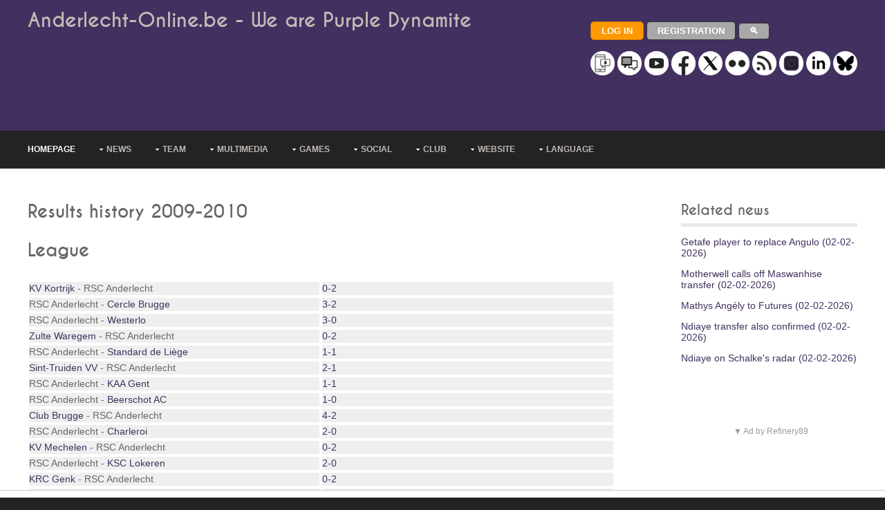

--- FILE ---
content_type: text/html; charset=UTF-8
request_url: https://www.anderlecht-online.be/en/resultshistory/2009-2010
body_size: 12791
content:


<!DOCTYPE html><html lang="en" dir="ltr"><head><title>Anderlecht Online - Results history - Season 2009-2010</title><meta charset="UTF-8"><meta name="viewport" content="width=device-width, initial-scale=1.0"><meta name="description" content="See the results and ranking of Anderlecht of the season 2009-2010! All the results including the biggest home wins and much more."><link rel="manifest" href="/manifest.json"><link rel="preload" href="/layout/styles/fonts/font-awesome/font/fontawesome-webfont.woff?v=3.0.1&family=FontAwesome" as="font" type="font/woff" crossorigin><style>
@import url(/layout/styles/layout.min.css);@import url(/layout/styles/pages.min.css);@import url(/layout/styles/elements.min.css);@import url(/layout/styles/framework.min.css);@import url(/layout/styles/fonts/caviardreams/stylesheet.min.css);@import url(/layout/styles/fonts/font-awesome/font-awesome.min.css);@import url(/layout/styles/custom2.min.css?v=6);
</style><style> @-ms-viewport{width:device-width}@media screen and (min-width:180px) and (max-width:360px){#container,#copyright,#footer,#header,#intro,#topnav{max-width:95%;margin:0 auto}#topnav ul{display:none}form input[type=submit]{margin-bottom:10px}.five_sixth,.five_sixth.nogutter,.four_fifth,.four_fifth.nogutter,.four_sixth,.four_sixth.nogutter,.one_fifth,.one_fifth.nogutter,.one_half,.one_half.nogutter,.one_quarter,.one_quarter.nogutter,.one_sixth,.one_sixth.nogutter,.one_third,.one_third.nogutter,.three_fifth,.three_fifth.nogutter,.three_quarter,.three_quarter.nogutter,.three_sixth,.three_sixth.nogutter,.two_fifth,.two_fifth.nogutter,.two_quarter,.two_quarter.nogutter,.two_sixth,.two_sixth.nogutter,.two_third,.two_third.nogutter{display:block;float:none;width:auto;margin:0 0 5%;padding:0}#header #header-contact,#header hgroup{display:block;width:100%;float:none;margin:0 0 15px;padding:0;text-align:center}#header #header-contact{margin:30px 0 0}#header #header-contact li{display:block;margin:15px 0 0;padding:0;border:none}#header #header-contact li:first-child{margin:0}.calltoaction div{margin-top:30px}#blog-post #comment-count div:first-child,.calltoaction div:first-child{margin-top:0}.calltoaction.opt4{font-size:1.5em}#blog-post #comment-count div{float:none;margin-top:10px;text-align:center}#blog-post .list.block li>ol,#blog-post .list.block li>ul{margin:0;padding:0;list-style:none;border:none}#fof h1,#fof h2{margin:0 0 20px}#fof{padding:30px 0 0}#fof h1{font-size:7em}#fof h2{font-size:2em}#footer div{margin-bottom:5%}#footer #ft_gallery .first,#footer #ft_gallery li{display:inline-block;float:left;width:auto;margin:0 10px 10px 0;padding:0;clear:none}#copyright,#header{text-align:center}#copyright p{float:none;line-height:1.6em}#copyright p:first-child{margin-bottom:8px}}@media screen and (min-width:361px) and (max-width:615px){#container,#copyright,#footer,#header,#intro,#topnav{max-width:95%;margin:0 auto}#topnav ul{display:none}form input[type=submit]{margin-bottom:10px}.five_sixth,.five_sixth.nogutter,.four_fifth,.four_fifth.nogutter,.four_sixth,.four_sixth.nogutter,.one_fifth,.one_fifth.nogutter,.one_half,.one_half.nogutter,.one_quarter,.one_quarter.nogutter,.one_sixth,.one_sixth.nogutter,.one_third,.one_third.nogutter,.three_fifth,.three_fifth.nogutter,.three_quarter,.three_quarter.nogutter,.three_sixth,.three_sixth.nogutter,.two_fifth,.two_fifth.nogutter,.two_quarter,.two_quarter.nogutter,.two_sixth,.two_sixth.nogutter,.two_third,.two_third.nogutter{display:block;float:none;width:auto;margin:0 0 5%;padding:0}#header #header-contact,#header hgroup{display:block;width:100%;float:none;margin:0 0 15px;padding:0}#header #header-contact{margin:30px 0 0}#sidebar_2 ul.nospace li{display:inline;float:left;width:30%;margin:0 0 0 5%}#sidebar_2 ul.nospace li:first-child{margin-left:0}#contact .contact_details>div{display:block;float:none;margin-left:0}.calltoaction div{margin-top:30px}.calltoaction div:first-child{margin-top:0}#fof h1,#fof h2{margin:0 0 20px}#fof{padding:30px 0 0}#fof h1{font-size:7em}#fof h2{font-size:2em}#footer div{margin-bottom:5%}#footer #ft_gallery .first,#footer #ft_gallery li{display:inline-block;float:left;width:auto;margin:0 10px 10px 0;padding:0;clear:none}#copyright p{float:none}#copyright p:first-child{margin-bottom:8px}}@media screen and (min-width:616px) and (max-width:800px){#container,#copyright,#footer,#header,#intro,#topnav{max-width:95%;margin:0 auto}#topnav ul{display:none}form input[type=submit]{margin-bottom:10px}.calltoaction.opt4 div{display:block;float:none;width:100%;margin:30px 0 0}#fof h1,#fof h2{margin-top:0}.calltoaction.opt4 div:first-child{margin-top:0;text-align:center}.calltoaction.opt4{font-size:1.5em}#fof{padding:30px 0 0}#fof h1{font-size:12em}}@media screen and (min-width:960px){#container,#copyright,#footer,#header,#intro,#topnav{max-width:95%;margin:0 auto}}@media screen and (min-width:1028px){#container,#copyright,#footer,#header,#intro,#topnav{max-width:95%;margin:0 auto}}@media screen and (min-width:1200px){body.boxed .wrapper{max-width:1140px}#container,#copyright,#footer,#header,#intro,#topnav,.stretched{max-width:1200px;margin:0 auto}}@media screen and (min-width:801px) and (max-width:10000px){#topnav form{display:none}}@media screen and (min-width:1501px){body.boxed .wrapper .stretched{margin-left:-2.6%;margin-right:-2.6%}}
</style><link rel="canonical" href="https://www.anderlecht-online.be/en/resultshistory/2009-2010"><!--[if lt IE 9]>
<link href="/layout/styles/ie/ie8.css" rel="stylesheet" type="text/css" media="all">
<script src="/layout/scripts/ie/css3-mediaqueries.min.js"></script>
<script src="/layout/scripts/ie/html5shiv.min.js"></script>
<![endif]--><link rel="shortcut icon" type="image/x-icon" href="/layoutpics/logos/favicon.ico"><link rel="icon" type="image/png" href="/layout/icons/icon-16x16.png" sizes="16x16"><link rel="icon" type="image/png" href="/layout/icons/icon-32x32.png" sizes="32x32"><link rel="icon" type="image/png" href="/layout/icons/icon-96x96.png" sizes="96x96"><link rel="apple-touch-icon" href="/layout/icons/icon-120x120.png"><link rel="apple-touch-icon" sizes="180x180" href="/layout/icons/icon-180x180.png"><link rel="apple-touch-icon" sizes="152x152" href="/layout/icons/icon-152x152.png"><link rel="apple-touch-icon" sizes="167x167" href="/layout/icons/icon-167x167.png"><meta name="mobile-web-app-capable" content="yes"><meta name="theme-color" content="#423060"><meta name="msapplication-navbutton-color" content="#423060"><meta name="apple-mobile-web-app-capable" content="yes"><meta name="apple-mobile-web-app-status-bar-style" content="black-translucent"><script type="application/ld+json">
          
          {"@context": "http://schema.org","@type": "BreadcrumbList","itemListElement": 
          [{"@type": "ListItem","position":1,"name": "Anderlecht-Online","item": "https://www.anderlecht-online.be"},
          {"@type": "ListItem","position":2,"name": "EN","item": "https://www.anderlecht-online.be/en"},
          {"@type": "ListItem","position":3,"name": "Results history","item": "https://www.anderlecht-online.be/en/resultshistory"}
                    ,{"@type": "ListItem","position":4,"name": "Results history","item": "https://www.anderlecht-online.be/en/resultshistory/2009-2010"}
                    ]}
         </script><script src="https://tags.refinery89.com/anderlechtonlinebe.js" async type="2b1dc1822f33e2451239d82d-text/javascript"></script><script type="2b1dc1822f33e2451239d82d-text/javascript" async="async" src="//widgets.outbrain.com/outbrain.js"></script><link href="https://www.anderlecht-online.be/rsseng.php" rel="alternate" type="application/rss+xml" title="Anderlecht-Online : News"/><script async src="https://www.googletagmanager.com/gtag/js?id=UA-12250085-1" type="2b1dc1822f33e2451239d82d-text/javascript"></script><script type="2b1dc1822f33e2451239d82d-text/javascript">
  window.dataLayer = window.dataLayer || [];
  window['gtag_enable_tcf_support'] = true; <!-- Keep this line for consent managment in combination with SourcePoint -->
  function gtag(){dataLayer.push(arguments);}
  gtag('js', new Date());
  gtag('config', 'UA-12250085-1');
</script><script type="2b1dc1822f33e2451239d82d-text/javascript">
		(function(w,d,s,l,i){w[l]=w[l]||[];w[l].push({'gtm.start': new Date().getTime(),event:'gtm.js'});var f=d.getElementsByTagName(s)[0], j=d.createElement(s),dl=l!='dataLayer'?'&l='+l:'';j.async=true;j.src= 'https://www.googletagmanager.com/gtm.js?id='+i+dl;f.parentNode.insertBefore(j,f); })
		(window,document,'script','dataLayer','GTM-PBLWVRB');
	</script><script type="2b1dc1822f33e2451239d82d-text/javascript">
		  window.dataLayer = window.dataLayer || [];
		  function gtag(){dataLayer.push(arguments);}
		  gtag('js', new Date());

		  gtag('config', 'G-70JHV4YYF8', {
			  'user_properties': {
				  'medianAOUser': 'websiteUser'
			  }
		  });
		  
		  gtag('event', 'custom_event', {
			  'medianAOEvent': 'websitePageview'
		  });		  
		</script><style>



</style></head><body><script type="2b1dc1822f33e2451239d82d-text/javascript">if(!("gdprAppliesGlobally" in window)){window.gdprAppliesGlobally=true}if(!("cmp_id" in window)||window.cmp_id<1){window.cmp_id=0}if(!("cmp_cdid" in window)){window.cmp_cdid="d2f2a42ca177b"}if(!("cmp_params" in window)){window.cmp_params=""}if(!("cmp_host" in window)){window.cmp_host="b.delivery.consentmanager.net"}if(!("cmp_cdn" in window)){window.cmp_cdn="cdn.consentmanager.net"}if(!("cmp_proto" in window)){window.cmp_proto="https:"}if(!("cmp_codesrc" in window)){window.cmp_codesrc="0"}window.cmp_getsupportedLangs=function(){var b=["DE","EN","FR","IT","NO","DA","FI","ES","PT","RO","BG","ET","EL","GA","HR","LV","LT","MT","NL","PL","SV","SK","SL","CS","HU","RU","SR","ZH","TR","UK","AR","BS","JA","CY"];if("cmp_customlanguages" in window){for(var a=0;a<window.cmp_customlanguages.length;a++){b.push(window.cmp_customlanguages[a].l.toUpperCase())}}return b};window.cmp_getRTLLangs=function(){var a=["AR"];if("cmp_customlanguages" in window){for(var b=0;b<window.cmp_customlanguages.length;b++){if("r" in window.cmp_customlanguages[b]&&window.cmp_customlanguages[b].r){a.push(window.cmp_customlanguages[b].l)}}}return a};window.cmp_getlang=function(a){if(typeof(a)!="boolean"){a=true}if(a&&typeof(cmp_getlang.usedlang)=="string"&&cmp_getlang.usedlang!==""){return cmp_getlang.usedlang}return window.cmp_getlangs()[0]};window.cmp_extractlang=function(a){if(a.indexOf("cmplang=")!=-1){a=a.substr(a.indexOf("cmplang=")+8,2).toUpperCase();if(a.indexOf("&")!=-1){a=a.substr(0,a.indexOf("&"))}}else{a=""}return a};window.cmp_getlangs=function(){var g=window.cmp_getsupportedLangs();var c=[];var f=location.hash;var e=location.search;var j="cmp_params" in window?window.cmp_params:"";var a="languages" in navigator?navigator.languages:[];if(cmp_extractlang(f)!=""){c.push(cmp_extractlang(f))}else{if(cmp_extractlang(e)!=""){c.push(cmp_extractlang(e))}else{if(cmp_extractlang(j)!=""){c.push(cmp_extractlang(j))}else{if("cmp_setlang" in window&&window.cmp_setlang!=""){c.push(window.cmp_setlang.toUpperCase())}else{if("cmp_langdetect" in window&&window.cmp_langdetect==1){c.push(window.cmp_getPageLang())}else{if(a.length>0){for(var d=0;d<a.length;d++){c.push(a[d])}}if("language" in navigator){c.push(navigator.language)}if("userLanguage" in navigator){c.push(navigator.userLanguage)}}}}}}var h=[];for(var d=0;d<c.length;d++){var b=c[d].toUpperCase();if(b.length<2){continue}if(g.indexOf(b)!=-1){h.push(b)}else{if(b.indexOf("-")!=-1){b=b.substr(0,2)}if(g.indexOf(b)!=-1){h.push(b)}}}if(h.length==0&&typeof(cmp_getlang.defaultlang)=="string"&&cmp_getlang.defaultlang!==""){return[cmp_getlang.defaultlang.toUpperCase()]}else{return h.length>0?h:["EN"]}};window.cmp_getPageLangs=function(){var a=window.cmp_getXMLLang();if(a!=""){a=[a.toUpperCase()]}else{a=[]}a=a.concat(window.cmp_getLangsFromURL());return a.length>0?a:["EN"]};window.cmp_getPageLang=function(){var a=window.cmp_getPageLangs();return a.length>0?a[0]:""};window.cmp_getLangsFromURL=function(){var c=window.cmp_getsupportedLangs();var b=location;var m="toUpperCase";var g=b.hostname[m]()+".";var a="/"+b.pathname[m]()+"/";a=a.split("_").join("-");a=a.split("//").join("/");a=a.split("//").join("/");var f=[];for(var e=0;e<c.length;e++){var j=a.substring(0,c[e].length+2);if(g.substring(0,c[e].length+1)==c[e]+"."){f.push(c[e][m]())}else{if(c[e].length==5){var k=c[e].substring(3,5)+"-"+c[e].substring(0,2);if(g.substring(0,k.length+1)==k+"."){f.push(c[e][m]())}}else{if(j=="/"+c[e]+"/"||j=="/"+c[e]+"-"){f.push(c[e][m]())}else{if(j=="/"+c[e].replace("-","/")+"/"||j=="/"+c[e].replace("-","/")+"/"){f.push(c[e][m]())}else{if(c[e].length==5){var k=c[e].substring(3,5)+"-"+c[e].substring(0,2);var h=a.substring(0,k.length+1);if(h=="/"+k+"/"||h=="/"+k.replace("-","/")+"/"){f.push(c[e][m]())}}}}}}}return f};window.cmp_getXMLLang=function(){var c=document.getElementsByTagName("html");if(c.length>0){c=c[0]}else{c=document.documentElement}if(c&&c.getAttribute){var a=c.getAttribute("xml:lang");if(typeof(a)!="string"||a==""){a=c.getAttribute("lang")}if(typeof(a)=="string"&&a!=""){a=a.split("_").join("-").toUpperCase();var b=window.cmp_getsupportedLangs();return b.indexOf(a)!=-1||b.indexOf(a.substr(0,2))!=-1?a:""}else{return""}}};(function(){var C=document;var D=C.getElementsByTagName;var o=window;var t="";var h="";var k="";var F=function(e){var i="cmp_"+e;e="cmp"+e+"=";var d="";var l=e.length;var K=location;var L=K.hash;var w=K.search;var u=L.indexOf(e);var J=w.indexOf(e);if(u!=-1){d=L.substring(u+l,9999)}else{if(J!=-1){d=w.substring(J+l,9999)}else{return i in o&&typeof(o[i])!=="function"?o[i]:""}}var I=d.indexOf("&");if(I!=-1){d=d.substring(0,I)}return d};var j=F("lang");if(j!=""){t=j;k=t}else{if("cmp_getlang" in o){t=o.cmp_getlang().toLowerCase();h=o.cmp_getlangs().slice(0,3).join("_");k=o.cmp_getPageLangs().slice(0,3).join("_");if("cmp_customlanguages" in o){var m=o.cmp_customlanguages;for(var y=0;y<m.length;y++){var a=m[y].l.toLowerCase();if(a==t){t="en"}}}}}var q=("cmp_proto" in o)?o.cmp_proto:"https:";if(q!="http:"&&q!="https:"){q="https:"}var n=("cmp_ref" in o)?o.cmp_ref:location.href;if(n.length>300){n=n.substring(0,300)}var A=function(d){var M=C.createElement("script");M.setAttribute("data-cmp-ab","1");M.type="text/javascript";M.async=true;M.src=d;var L=["body","div","span","script","head"];var w="currentScript";var J="parentElement";var l="appendChild";var K="body";if(C[w]&&C[w][J]){C[w][J][l](M)}else{if(C[K]){C[K][l](M)}else{for(var u=0;u<L.length;u++){var I=D(L[u]);if(I.length>0){I[0][l](M);break}}}}};var b=F("design");var c=F("regulationkey");var z=F("gppkey");var s=F("att");var f=o.encodeURIComponent;var g;try{g=C.cookie.length>0}catch(B){g=false}var x=F("darkmode");if(x=="0"){x=0}else{if(x=="1"){x=1}else{try{if("matchMedia" in window&&window.matchMedia){var H=window.matchMedia("(prefers-color-scheme: dark)");if("matches" in H&&H.matches){x=1}}}catch(B){x=0}}}var p=q+"//"+o.cmp_host+"/delivery/cmp.php?";p+=("cmp_id" in o&&o.cmp_id>0?"id="+o.cmp_id:"")+("cmp_cdid" in o?"&cdid="+o.cmp_cdid:"")+"&h="+f(n);p+=(b!=""?"&cmpdesign="+f(b):"")+(c!=""?"&cmpregulationkey="+f(c):"")+(z!=""?"&cmpgppkey="+f(z):"");p+=(s!=""?"&cmpatt="+f(s):"")+("cmp_params" in o?"&"+o.cmp_params:"")+(g?"&__cmpfcc=1":"");p+=(x>0?"&cmpdarkmode=1":"");A(p+"&l="+f(t)+"&ls="+f(h)+"&lp="+f(k)+"&o="+(new Date()).getTime());var r="js";var v=F("debugunminimized")!=""?"":".min";if(F("debugcoverage")=="1"){r="instrumented";v=""}if(F("debugtest")=="1"){r="jstests";v=""}var G=new Date();var E=G.getFullYear()+"-"+(G.getMonth()+1)+"-"+G.getDate();A(q+"//"+o.cmp_cdn+"/delivery/"+r+"/cmp_final"+v+".js?t="+E)})();window.cmp_rc=function(c,b){var l;try{l=document.cookie}catch(h){l=""}var j="";var f=0;var g=false;while(l!=""&&f<100){f++;while(l.substr(0,1)==" "){l=l.substr(1,l.length)}var k=l.substring(0,l.indexOf("="));if(l.indexOf(";")!=-1){var m=l.substring(l.indexOf("=")+1,l.indexOf(";"))}else{var m=l.substr(l.indexOf("=")+1,l.length)}if(c==k){j=m;g=true}var d=l.indexOf(";")+1;if(d==0){d=l.length}l=l.substring(d,l.length)}if(!g&&typeof(b)=="string"){j=b}return(j)};window.cmp_stub=function(){var a=arguments;__cmp.a=__cmp.a||[];if(!a.length){return __cmp.a}else{if(a[0]==="ping"){if(a[1]===2){a[2]({gdprApplies:gdprAppliesGlobally,cmpLoaded:false,cmpStatus:"stub",displayStatus:"hidden",apiVersion:"2.2",cmpId:31},true)}else{a[2](false,true)}}else{if(a[0]==="getTCData"){__cmp.a.push([].slice.apply(a))}else{if(a[0]==="addEventListener"||a[0]==="removeEventListener"){__cmp.a.push([].slice.apply(a))}else{if(a.length==4&&a[3]===false){a[2]({},false)}else{__cmp.a.push([].slice.apply(a))}}}}}};window.cmp_dsastub=function(){var a=arguments;a[0]="dsa."+a[0];window.cmp_gppstub(a)};window.cmp_gppstub=function(){var c=arguments;__gpp.q=__gpp.q||[];if(!c.length){return __gpp.q}var h=c[0];var g=c.length>1?c[1]:null;var f=c.length>2?c[2]:null;var a=null;var j=false;if(h==="ping"){a=window.cmp_gpp_ping();j=true}else{if(h==="addEventListener"){__gpp.e=__gpp.e||[];if(!("lastId" in __gpp)){__gpp.lastId=0}__gpp.lastId++;var d=__gpp.lastId;__gpp.e.push({id:d,callback:g});a={eventName:"listenerRegistered",listenerId:d,data:true,pingData:window.cmp_gpp_ping()};j=true}else{if(h==="removeEventListener"){__gpp.e=__gpp.e||[];a=false;for(var e=0;e<__gpp.e.length;e++){if(__gpp.e[e].id==f){__gpp.e[e].splice(e,1);a=true;break}}j=true}else{__gpp.q.push([].slice.apply(c))}}}if(a!==null&&typeof(g)==="function"){g(a,j)}};window.cmp_gpp_ping=function(){return{gppVersion:"1.1",cmpStatus:"stub",cmpDisplayStatus:"hidden",signalStatus:"not ready",supportedAPIs:["2:tcfeuv2","5:tcfcav1","7:usnat","8:usca","9:usva","10:usco","11:usut","12:usct","13:usfl","14:usmt","15:usor","16:ustx"],cmpId:31,sectionList:[],applicableSections:[0],gppString:"",parsedSections:{}}};window.cmp_addFrame=function(b){if(!window.frames[b]){if(document.body){var a=document.createElement("iframe");a.style.cssText="display:none";if("cmp_cdn" in window&&"cmp_ultrablocking" in window&&window.cmp_ultrablocking>0){a.src="//"+window.cmp_cdn+"/delivery/empty.html"}a.name=b;a.setAttribute("title","Intentionally hidden, please ignore");a.setAttribute("role","none");a.setAttribute("tabindex","-1");document.body.appendChild(a)}else{window.setTimeout(window.cmp_addFrame,10,b)}}};window.cmp_msghandler=function(d){var a=typeof d.data==="string";try{var c=a?JSON.parse(d.data):d.data}catch(f){var c=null}if(typeof(c)==="object"&&c!==null&&"__cmpCall" in c){var b=c.__cmpCall;window.__cmp(b.command,b.parameter,function(h,g){var e={__cmpReturn:{returnValue:h,success:g,callId:b.callId}};d.source.postMessage(a?JSON.stringify(e):e,"*")})}if(typeof(c)==="object"&&c!==null&&"__tcfapiCall" in c){var b=c.__tcfapiCall;window.__tcfapi(b.command,b.version,function(h,g){var e={__tcfapiReturn:{returnValue:h,success:g,callId:b.callId}};d.source.postMessage(a?JSON.stringify(e):e,"*")},b.parameter)}if(typeof(c)==="object"&&c!==null&&"__gppCall" in c){var b=c.__gppCall;window.__gpp(b.command,function(h,g){var e={__gppReturn:{returnValue:h,success:g,callId:b.callId}};d.source.postMessage(a?JSON.stringify(e):e,"*")},"parameter" in b?b.parameter:null,"version" in b?b.version:1)}if(typeof(c)==="object"&&c!==null&&"__dsaCall" in c){var b=c.__dsaCall;window.__dsa(b.command,function(h,g){var e={__dsaReturn:{returnValue:h,success:g,callId:b.callId}};d.source.postMessage(a?JSON.stringify(e):e,"*")},"parameter" in b?b.parameter:null,"version" in b?b.version:1)}};window.cmp_setStub=function(a){if(!(a in window)||(typeof(window[a])!=="function"&&typeof(window[a])!=="object"&&(typeof(window[a])==="undefined"||window[a]!==null))){window[a]=window.cmp_stub;window[a].msgHandler=window.cmp_msghandler;window.addEventListener("message",window.cmp_msghandler,false)}};window.cmp_setGppStub=function(a){if(!(a in window)||(typeof(window[a])!=="function"&&typeof(window[a])!=="object"&&(typeof(window[a])==="undefined"||window[a]!==null))){window[a]=window.cmp_gppstub;window[a].msgHandler=window.cmp_msghandler;window.addEventListener("message",window.cmp_msghandler,false)}};if(!("cmp_noiframepixel" in window)){window.cmp_addFrame("__cmpLocator")}if((!("cmp_disabletcf" in window)||!window.cmp_disabletcf)&&!("cmp_noiframepixel" in window)){window.cmp_addFrame("__tcfapiLocator")}if((!("cmp_disablegpp" in window)||!window.cmp_disablegpp)&&!("cmp_noiframepixel" in window)){window.cmp_addFrame("__gppLocator")}if((!("cmp_disabledsa" in window)||!window.cmp_disabledsa)&&!("cmp_noiframepixel" in window)){window.cmp_addFrame("__dsaLocator")}window.cmp_setStub("__cmp");if(!("cmp_disabletcf" in window)||!window.cmp_disabletcf){window.cmp_setStub("__tcfapi")}if(!("cmp_disablegpp" in window)||!window.cmp_disablegpp){window.cmp_setGppStub("__gpp")}if(!("cmp_disabledsa" in window)||!window.cmp_disabledsa){window.cmp_setGppStub("__dsa")};</script><noscript><iframe src="https://www.googletagmanager.com/ns.html?id=GTM-PBLWVRB" height="0" width="0" style="display:none;visibility:hidden"></iframe></noscript><div class="wrapper row1"><header id="header" class="full_width clear"><hgroup><h1><a href="/en">Anderlecht-Online.be - We are Purple Dynamite</a></h1><div class="r89-desktop-leaderboard-atf"></div><div class="r89-mobile-billboard-top" style="margin:0;"></div><style>
#ad-header{min-height:50px;}
</style></hgroup><div id="header-contact"><p><a href="/en/login"><input type="button" value="Log in" class="button small orange rnd5"></a> <a href="/en/register"><input type="button" value="Registration" class="button small grey rnd5"></a> <a href="/en/search"><input type="button" value="&#128269;" class="button small grey rnd5" style="margin-top:0;margin-bottom:0;padding-top:4px;padding-bottom:4px;"></a><br><br><a href="/en/communication"><img src="/layoutpics/uni_Push.png" alt="communication" title="communication" style="width:35px;"></a> <a href="/en/forum"><img src="/layoutpics/uni_Forum.png" alt="Forum" title="Forum" style="width:35px;"></a> <a href="https://www.youtube.com/user/anderlechtonline35" rel="noreferrer"><img src="/layoutpics/uni_YouTube.png" alt="YouTube" title="YouTube" style="width:35px;"></a> <a href="https://www.facebook.com/anderlechtonline" rel="noreferrer"><img src="/layoutpics/uni_Facebook.png" alt="Facebook" title="Facebook" style="width:35px;"></a> <a href="https://twitter.com/rsca_online_en" rel="noreferrer"><img src="/layoutpics/uni_X.png" alt="Twitter" title="Twitter" style="width:35px;"></a> <a href="https://www.flickr.com/photos/anderlechtonline" rel="noreferrer"><img src="/layoutpics/uni_Flickr.png" alt="Flickr" title="Flickr" style="width:35px;"></a> <a href="https://www.anderlecht-online.be/rsseng.php"><img src="/layoutpics/uni_Rss.png" alt="RSS" title="RSS" style="width:35px;"></a> <a href="https://www.instagram.com/anderlechtonline35/" rel="noreferrer"><img src="/layoutpics/uni_Instagram.png" alt="Instagram" title="Instagram" style="width:35px;"></a> <a href="https://www.linkedin.com/company/anderlecht-online" rel="noreferrer"><img src="/layoutpics/uni_Linkedin.png" alt="LinkedIn" title="LinkedIn" style="width:35px;"></a> <a href="https://bsky.app/profile/anderlecht-online.bsky.social" rel="noreferrer"><img src="/layoutpics/uni_Bluesky.png" alt="Bluesky" title="Bluesky" style="width:35px;"></a></p></div></header></div><div class="wrapper row2"><nav id="topnav"><ul class="clear"><li class="active"><a href="/en" title="Homepage">Homepage</a></li><li><a class="drop" href="#" title="News" aria-haspopup="true">News</a><ul><li><a href="/en/news" title="Latest news">Latest news</a></li><li class="last-child"><a href="/en/archives" title="Archives">Archives</a></li></ul></li><li><a class="drop" href="#" title="Team" aria-haspopup="true">Team</a><ul><li><a href="/en/players" title="Players">Players</a></li><li><a href="/en/injuries" title="Injuries">Injuries</a></li><li><a href="/en/games" title="Matches">Matches</a></li><li><a href="/en/ranking" title="Ranking">Ranking</a></li><li><a href="/en/stats" title="Statistics">Statistics</a></li><li><a href="/en/judge" title="Player ratings">Player ratings</a></li><li class="last-child"><a href="/en/live" title="Live">Live</a></li></ul></li><li><a class="drop" href="#" title="Multimedia" aria-haspopup="true">Multimedia</a><ul><li><a href="/en/pictures" title="Photo">Photo</a></li><li><a href="/en/video" title="Video">Video</a></li><li><a href="/en/audio" title="Audio & songs">Audio & songs</a></li></ul></li><li><a class="drop" href="#" title="Games" aria-haspopup="true">Games</a><ul><li><a href="/en/prono" title="Prono">Prono</a></li><li><a href="/en/quiz" title="Quiz">Quiz</a></li><li class="last-child"><a href="/en/contest" title="Contests">Contests</a></li></ul></li><li><a class="drop" href="#" title="Social" aria-haspopup="true">Social</a><ul><li><a href="/en/forum" title="Forum">Forum</a></li><li><a href="https://www.facebook.com/anderlechtonline" title="Facebook" rel="noreferrer">Facebook</a></li><li><a href="https://x.com/rsca_online_en" title="X (X (Twitter))" rel="noreferrer">X (Twitter)</a></li><li><a href="https://www.youtube.com/user/anderlechtonline35" title="YouTube" rel="noreferrer">YouTube</a></li><li><a href="https://www.flickr.com/photos/anderlechtonline" title="Flickr" rel="noreferrer">Flickr</a></li><li><a href="https://www.instagram.com/anderlechtonline35/" title="Instragram" rel="noreferrer">Instragram</a></li><li><a href="https://www.linkedin.com/company/anderlecht-online" title="LinkedIn" rel="noreferrer">LinkedIn</a></li><li><a href="https://bsky.app/profile/anderlecht-online.bsky.social" title="Bluesky" rel="noreferrer">Bluesky</a></li><li><a href="/en/greeting" title="Greeting cards">Greeting cards</a></li><li><a href="/en/jokes" title="Jokes">Jokes</a></li><li class="last-child"><a href="/en/downloads" title="Downloads">Downloads</a></li></ul></li><li><a class="drop" href="#" title="Club" aria-haspopup="true">Club</a><ul><li><a href="/en/history" title="History">History</a></li><li><a href="/en/stadium" title="Stadium">Stadium</a></li><li><a href="/en/resultshistory" title="Results history">Results history</a></li><li><a href="/en/playershistory" title="Player history">Player history</a></li><li><a href="/en/ticketing" title="Ticketing">Ticketing</a></li><li><a href="/en/route" title="Itinerary">Itinerary</a></li><li><a href="/en/fanshop" title="RSCA Fanshop">RSCA Fanshop</a></li><li><a href="/en/fanclubs" title="Fan clubs">Fan clubs</a></li><li><a href="/en/shirts" title="Shirts">Shirts</a></li><li><a href="/en/stars" title="Star players">Star players</a></li><li><a href="/en/dna" title="The DNA of RSCA">The DNA of RSCA</a></li><li class="last-child"><a href="/en/superleagueformula" title="Superleague Formula">Superleague Formula</a></li></ul></li><li><a class="drop" href="#" title="Website" aria-haspopup="true">Website</a><ul><li><a href="/en/search" title="Search">Search</a></li><li><a href="/en/contactus" title="FAQ & contact us">FAQ & contact us</a></li><li><a href="/en/advertise" title="Advertise">Advertise</a></li><li><a href="/en/webteam" title="Webteam">Webteam</a></li><li><a href="/en/cooperate" title="Join our team">Join our team</a></li><li><a href="/en/webpoll" title="Webpoll">Webpoll</a></li><li><a href="/en/communication" title="Stayed tuned & notifications">Stayed tuned & notifications</a></li><li class="last-child"><a href="/en/disclaimer" title="Disclaimer">Disclaimer</a></li></ul></li><li><a class="drop" href="#" title="Language" aria-haspopup="true">Language</a><ul><li><a href="/nl" hreflang="nl" title="Dutch">Dutch</a></li><li><a href="/fr" hreflang="fr" title="French">French</a></li><li><a href="/de" hreflang="de" title="German">German</a></li><li class="last-child"><a href="/es" hreflang="es" title="Spanish">Spanish</a></li></ul></li></ul></nav></div><div class="wrapper row3"><div id="container"><div class="three_quarter first"><section class="clear"><style scoped>

		/* 
		Max width before this PARTICULAR table gets nasty
		This query will take effect for any screen smaller than 760px
		and also iPads specifically.
		*/
		@media 
		only screen and (max-width: 760px),
		(min-device-width: 768px) and (max-device-width: 1024px)  {

			/* Force table to not be like tables anymore */
			table, thead, tbody, th, td, tr { 
				display: block; 
			}
			
			/* Hide table headers (but not display: none;, for accessibility) */
			thead tr { 
				position: absolute;
				top: -9999px;
				left: -9999px;
			}
			
			div.clear table tr { border: 1px solid #ccc; }
			
			div.clear table tr td { 
				/* Behave  like a "row" */
				border: none;
				border-bottom: 1px solid #eee; 
				position: relative;
				padding-left: 50%; 
			}
			
			div.clear table tr td:before { 
				/* Now like a table header */
				position: absolute;
				/* Top/left values mimic padding */
				top: 6px;
				left: 6px;
				width: 45%; 
				padding-right: 10px; 
				white-space: nowrap;
			}
			
			#hidemobile {
				display: none;
			}				
			
			/*
			Label the data
			*/
							div.clear table tr td:nth-of-type(1):before { content: "Ranking"; }
				div.clear table tr td:nth-of-type(2):before { content: "Club"; }
				div.clear table tr td:nth-of-type(3):before { content: "Games played"; }
				div.clear table tr td:nth-of-type(4):before { content: "Games won"; }
				div.clear table tr td:nth-of-type(5):before { content: "Games lost"; }
				div.clear table tr td:nth-of-type(6):before { content: "Draws"; }
				div.clear table tr td:nth-of-type(7):before { content: "Scored goals"; }
				div.clear table tr td:nth-of-type(8):before { content: "Conceded goals"; }
				div.clear table tr td:nth-of-type(9):before { content: "Goal difference"; }	
				div.clear table tr td:nth-of-type(10):before { content: "Points"; }				
					}

		/* Smartphones (portrait and landscape) ----------- */
		/*@media only screen
		and (min-device-width : 320px)
		and (max-device-width : 480px) {
			body { 
				padding: 0; 
				margin: 0; 
				width: 320px;
				}
			}*/

		/* iPads (portrait and landscape) ----------- */
		/*@media only screen and (min-device-width: 768px) and (max-device-width: 1024px) {
			body { 
				width: 495px; 
			}
		}*/
		</style><!--<![endif]--><h1>Results history 2009-2010</h1><div class="clear"><h2>League</h2><div class="clear columncolor"><div class="one_half first" style="margin:2px 2px 2px 2px;"><a href="/en/resultshistory/44">KV Kortrijk</a> - RSC Anderlecht</div><div class="one_half" style="margin:2px 2px 2px 2px;"><a href="/en/article/12135"> 0-2</a></div><div class="one_half first" style="margin:2px 2px 2px 2px;"> RSC Anderlecht - <a href="/en/resultshistory/17">Cercle Brugge</a></div><div class="one_half" style="margin:2px 2px 2px 2px;"><a href="/en/article/12216"> 3-2</a></div><div class="one_half first" style="margin:2px 2px 2px 2px;"> RSC Anderlecht - <a href="/en/resultshistory/55">Westerlo</a></div><div class="one_half" style="margin:2px 2px 2px 2px;"><a href="/en/article/12184"> 3-0</a></div><div class="one_half first" style="margin:2px 2px 2px 2px;"><a href="/en/resultshistory/61">Zulte Waregem</a> - RSC Anderlecht</div><div class="one_half" style="margin:2px 2px 2px 2px;"><a href="/en/article/12226"> 0-2</a></div><div class="one_half first" style="margin:2px 2px 2px 2px;"> RSC Anderlecht - <a href="/en/resultshistory/13">Standard de Liège</a></div><div class="one_half" style="margin:2px 2px 2px 2px;"><a href="/en/article/12256"> 1-1</a></div><div class="one_half first" style="margin:2px 2px 2px 2px;"><a href="/en/resultshistory/32">Sint-Truiden VV</a> - RSC Anderlecht</div><div class="one_half" style="margin:2px 2px 2px 2px;"><a href="/en/article/12336"> 2-1</a></div><div class="one_half first" style="margin:2px 2px 2px 2px;"> RSC Anderlecht - <a href="/en/resultshistory/9">KAA Gent</a></div><div class="one_half" style="margin:2px 2px 2px 2px;"><a href="/en/article/12350"> 1-1</a></div><div class="one_half first" style="margin:2px 2px 2px 2px;"> RSC Anderlecht - <a href="/en/resultshistory/57">Beerschot AC</a></div><div class="one_half" style="margin:2px 2px 2px 2px;"><a href="/en/article/12366"> 1-0</a></div><div class="one_half first" style="margin:2px 2px 2px 2px;"><a href="/en/resultshistory/20">Club Brugge</a> - RSC Anderlecht</div><div class="one_half" style="margin:2px 2px 2px 2px;"><a href="/en/article/12404"> 4-2</a></div><div class="one_half first" style="margin:2px 2px 2px 2px;"> RSC Anderlecht - <a href="/en/resultshistory/22">Charleroi</a></div><div class="one_half" style="margin:2px 2px 2px 2px;"><a href="/en/article/12441"> 2-0</a></div><div class="one_half first" style="margin:2px 2px 2px 2px;"><a href="/en/resultshistory/1">KV Mechelen</a> - RSC Anderlecht</div><div class="one_half" style="margin:2px 2px 2px 2px;"><a href="/en/article/12454"> 0-2</a></div><div class="one_half first" style="margin:2px 2px 2px 2px;"> RSC Anderlecht - <a href="/en/resultshistory/42">KSC Lokeren</a></div><div class="one_half" style="margin:2px 2px 2px 2px;"><a href="/en/article/12468"> 2-0</a></div><div class="one_half first" style="margin:2px 2px 2px 2px;"><a href="/en/resultshistory/49">KRC Genk</a> - RSC Anderlecht</div><div class="one_half" style="margin:2px 2px 2px 2px;"><a href="/en/article/12483"> 0-2</a></div><div class="one_half first" style="margin:2px 2px 2px 2px;"> RSC Anderlecht - <a href="/en/resultshistory/62">SV Roeselare</a></div><div class="one_half" style="margin:2px 2px 2px 2px;"><a href="/en/article/12497"> 3-1</a></div><div class="one_half first" style="margin:2px 2px 2px 2px;"> RSC Anderlecht - <a href="/en/resultshistory/44">KV Kortrijk</a></div><div class="one_half" style="margin:2px 2px 2px 2px;"><a href="/en/article/12508"> 1-0</a></div><div class="one_half first" style="margin:2px 2px 2px 2px;"><a href="/en/resultshistory/17">Cercle Brugge</a> - RSC Anderlecht</div><div class="one_half" style="margin:2px 2px 2px 2px;"><a href="/en/article/12515"> 1-3</a></div><div class="one_half first" style="margin:2px 2px 2px 2px;"><a href="/en/resultshistory/55">Westerlo</a> - RSC Anderlecht</div><div class="one_half" style="margin:2px 2px 2px 2px;"><a href="/en/article/12522"> 0-2</a></div><div class="one_half first" style="margin:2px 2px 2px 2px;"><a href="/en/resultshistory/9">KAA Gent</a> - RSC Anderlecht</div><div class="one_half" style="margin:2px 2px 2px 2px;"><a href="/en/article/12561"> 2-2</a></div><div class="one_half first" style="margin:2px 2px 2px 2px;"> RSC Anderlecht - <a href="/en/resultshistory/61">Zulte Waregem</a></div><div class="one_half" style="margin:2px 2px 2px 2px;"><a href="/en/article/12577"> 2-1</a></div><div class="one_half first" style="margin:2px 2px 2px 2px;"><a href="/en/resultshistory/13">Standard de Liège</a> - RSC Anderlecht</div><div class="one_half" style="margin:2px 2px 2px 2px;"><a href="/en/article/12613"> 0-4</a></div><div class="one_half first" style="margin:2px 2px 2px 2px;"><a href="/en/resultshistory/57">Beerschot AC</a> - RSC Anderlecht</div><div class="one_half" style="margin:2px 2px 2px 2px;"><a href="/en/article/12652"> 0-5</a></div><div class="one_half first" style="margin:2px 2px 2px 2px;"> RSC Anderlecht - <a href="/en/resultshistory/20">Club Brugge</a></div><div class="one_half" style="margin:2px 2px 2px 2px;"><a href="/en/article/12663"> 3-2</a></div><div class="one_half first" style="margin:2px 2px 2px 2px;"> RSC Anderlecht - <a href="/en/resultshistory/32">Sint-Truiden VV</a></div><div class="one_half" style="margin:2px 2px 2px 2px;"><a href="/en/article/12672"> 1-2</a></div><div class="one_half first" style="margin:2px 2px 2px 2px;"> RSC Anderlecht - <a href="/en/resultshistory/1">KV Mechelen</a></div><div class="one_half" style="margin:2px 2px 2px 2px;"><a href="/en/article/12703"> 2-0</a></div><div class="one_half first" style="margin:2px 2px 2px 2px;"><a href="/en/resultshistory/62">SV Roeselare</a> - RSC Anderlecht</div><div class="one_half" style="margin:2px 2px 2px 2px;"><a href="/en/article/12725"> 1-2</a></div><div class="one_half first" style="margin:2px 2px 2px 2px;"><a href="/en/resultshistory/22">Charleroi</a> - RSC Anderlecht</div><div class="one_half" style="margin:2px 2px 2px 2px;"><a href="/en/article/12737"> 0-2</a></div><div class="one_half first" style="margin:2px 2px 2px 2px;"> RSC Anderlecht - <a href="/en/resultshistory/49">KRC Genk</a></div><div class="one_half" style="margin:2px 2px 2px 2px;"><a href="/en/article/12756"> 2-0</a></div><div class="one_half first" style="margin:2px 2px 2px 2px;"><a href="/en/resultshistory/42">KSC Lokeren</a> - RSC Anderlecht</div><div class="one_half" style="margin:2px 2px 2px 2px;"><a href="/en/article/12768"> 0-4</a></div><div class="one_half first" style="margin:2px 2px 2px 2px;"><a href="/en/resultshistory/9">KAA Gent</a> - RSC Anderlecht</div><div class="one_half" style="margin:2px 2px 2px 2px;"><a href="/en/article/12805"> 1-3 (Playoff 02)</a></div><div class="one_half first" style="margin:2px 2px 2px 2px;"> RSC Anderlecht - <a href="/en/resultshistory/20">Club Brugge</a></div><div class="one_half" style="margin:2px 2px 2px 2px;"><a href="/en/article/12807"> 2-2 (Playoff 03)</a></div><div class="one_half first" style="margin:2px 2px 2px 2px;"> RSC Anderlecht - <a href="/en/resultshistory/61">Zulte Waregem</a></div><div class="one_half" style="margin:2px 2px 2px 2px;"><a href="/en/article/12791"> 6-0 (Playoff 01)</a></div><div class="one_half first" style="margin:2px 2px 2px 2px;"><a href="/en/resultshistory/32">Sint-Truiden VV</a> - RSC Anderlecht</div><div class="one_half" style="margin:2px 2px 2px 2px;"><a href="/en/article/12825"> 1-1 (Playoff 04)</a></div><div class="one_half first" style="margin:2px 2px 2px 2px;"> RSC Anderlecht - <a href="/en/resultshistory/44">KV Kortrijk</a></div><div class="one_half" style="margin:2px 2px 2px 2px;"><a href="/en/article/12832"> 1-0 (Playoff 05)</a></div><div class="one_half first" style="margin:2px 2px 2px 2px;"><a href="/en/resultshistory/20">Club Brugge</a> - RSC Anderlecht</div><div class="one_half" style="margin:2px 2px 2px 2px;"><a href="/en/article/12840"> 1-2 (Playoff 06)</a></div><div class="one_half first" style="margin:2px 2px 2px 2px;"> RSC Anderlecht - <a href="/en/resultshistory/9">KAA Gent</a></div><div class="one_half" style="margin:2px 2px 2px 2px;"><a href="/en/article/12864"> 4-2 (Playoff 07)</a></div><div class="one_half first" style="margin:2px 2px 2px 2px;"><a href="/en/resultshistory/61">Zulte Waregem</a> - RSC Anderlecht</div><div class="one_half" style="margin:2px 2px 2px 2px;"><a href="/en/article/12880"> 0-0 (Playoff 08)</a></div><div class="one_half first" style="margin:2px 2px 2px 2px;"><a href="/en/resultshistory/44">KV Kortrijk</a> - RSC Anderlecht</div><div class="one_half" style="margin:2px 2px 2px 2px;"><a href="/en/article/12887"> 1-3 (Playoff 09)</a></div><div class="one_half first" style="margin:2px 2px 2px 2px;"> RSC Anderlecht - <a href="/en/resultshistory/32">Sint-Truiden VV</a></div><div class="one_half" style="margin:2px 2px 2px 2px;"><a href="/en/article/12895"> 2-1 (Playoff 10)</a></div></div><br><h2>Ranking League</h2><table><thead><tr><th>Rank</th><th>Team</th><th>M</th><th>M+</th><th>M-</th><th>M=</th><th>G+</th><th>G-</th><th>G#</th><th>Pts.</th></tr></thead><tbody><tr class="light"><td>1.</td><td>RSC Anderlecht</td><td>28</td><td>22</td><td>3</td><td>3</td><td>62</td><td>20</td><td>42</td><td><b>69</b></td></tr><tr class="dark"><td>2.</td><td><a href="/en/resultshistory/20">Club Brugge</a></td><td>28</td><td>17</td><td>5</td><td>6</td><td>52</td><td>33</td><td>19</td><td><b>57</b></td></tr><tr class="light"><td>3.</td><td><a href="/en/resultshistory/9">KAA Gent</a></td><td>28</td><td>14</td><td>7</td><td>7</td><td>49</td><td>30</td><td>19</td><td><b>49</b></td></tr><tr class="dark"><td>4.</td><td><a href="/en/resultshistory/44">KV Kortrijk</a></td><td>28</td><td>12</td><td>7</td><td>9</td><td>39</td><td>30</td><td>9</td><td><b>45</b></td></tr><tr class="light"><td>5.</td><td><a href="/en/resultshistory/32">Sint-Truiden VV</a></td><td>28</td><td>12</td><td>10</td><td>6</td><td>35</td><td>35</td><td>0</td><td><b>42</b></td></tr><tr class="dark"><td>6.</td><td><a href="/en/resultshistory/61">Zulte Waregem</a></td><td>28</td><td>10</td><td>7</td><td>11</td><td>39</td><td>32</td><td>7</td><td><b>41</b></td></tr><tr class="light"><td>7.</td><td><a href="/en/resultshistory/1">KV Mechelen</a></td><td>28</td><td>12</td><td>13</td><td>3</td><td>36</td><td>46</td><td>-10</td><td><b>39</b></td></tr><tr class="dark"><td>8.</td><td><a href="/en/resultshistory/13">Standard de Liège</a></td><td>28</td><td>10</td><td>9</td><td>9</td><td>38</td><td>34</td><td>4</td><td><b>39</b></td></tr><tr class="light"><td>9.</td><td><a href="/en/resultshistory/17">Cercle Brugge</a></td><td>28</td><td>11</td><td>12</td><td>5</td><td>45</td><td>30</td><td>15</td><td><b>38</b></td></tr><tr class="dark"><td>10.</td><td><a href="/en/resultshistory/57">Beerschot AC</a></td><td>28</td><td>9</td><td>11</td><td>8</td><td>30</td><td>43</td><td>-13</td><td><b>35</b></td></tr><tr class="light"><td>11.</td><td><a href="/en/resultshistory/49">KRC Genk</a></td><td>28</td><td>8</td><td>10</td><td>10</td><td>33</td><td>31</td><td>2</td><td><b>34</b></td></tr><tr class="dark"><td>12.</td><td><a href="/en/resultshistory/55">Westerlo</a></td><td>28</td><td>8</td><td>12</td><td>8</td><td>28</td><td>34</td><td>-6</td><td><b>32</b></td></tr><tr class="light"><td>13.</td><td><a href="/en/resultshistory/22">Charleroi</a></td><td>28</td><td>5</td><td>15</td><td>8</td><td>28</td><td>45</td><td>-17</td><td><b>23</b></td></tr><tr class="dark"><td>14.</td><td><a href="/en/resultshistory/42">KSC Lokeren</a></td><td>28</td><td>5</td><td>20</td><td>3</td><td>22</td><td>54</td><td>-32</td><td><b>18</b></td></tr><tr class="light"><td>15.</td><td><a href="/en/resultshistory/62">SV Roeselare</a></td><td>28</td><td>4</td><td>18</td><td>6</td><td>29</td><td>58</td><td>-29</td><td><b>18</b></td></tr></tbody></table><br><h2>Ranking Playoffs</h2><table><thead><tr><th>Rank</th><th>Team</th><th>M</th><th>M+</th><th>M-</th><th>M=</th><th>G+</th><th>G-</th><th>G#</th><th>Pts.</th></tr></thead><tbody><tr class="light"><td>1.</td><td>RSC Anderlecht</td><td>10</td><td>7</td><td>0</td><td>3</td><td>24</td><td>9</td><td>15</td><td><b>59</b></td></tr><tr class="dark"><td>2.</td><td><a href="/en/resultshistory/9">KAA Gent</a></td><td>10</td><td>4</td><td>2</td><td>4</td><td>20</td><td>13</td><td>7</td><td><b>41</b></td></tr><tr class="light"><td>3.</td><td><a href="/en/resultshistory/20">Club Brugge</a></td><td>10</td><td>3</td><td>4</td><td>3</td><td>14</td><td>15</td><td>-1</td><td><b>41</b></td></tr><tr class="dark"><td>4.</td><td><a href="/en/resultshistory/32">Sint-Truiden VV</a></td><td>10</td><td>3</td><td>3</td><td>4</td><td>9</td><td>10</td><td>-1</td><td><b>34</b></td></tr><tr class="light"><td>5.</td><td><a href="/en/resultshistory/44">KV Kortrijk</a></td><td>10</td><td>3</td><td>6</td><td>1</td><td>9</td><td>13</td><td>-4</td><td><b>33</b></td></tr><tr class="dark"><td>6.</td><td><a href="/en/resultshistory/61">Zulte Waregem</a></td><td>10</td><td>2</td><td>7</td><td>1</td><td>7</td><td>23</td><td>-16</td><td><b>28</b></td></tr></tbody></table><br><p id="hidemobile"><b>Legend</b><br> Rank: Ranking<br> Team: Club<br> M: Games played<br> M+: Games won<br> M-: Games lost<br> M=: Draws<br> G+: Scored goals<br> G-: Conceded goals<br> G#: Goal difference<br> Pts.: Points</p><br><h2>European</h2><div class="clear columncolor"><div class="one_quarter first" style="margin:2px 2px 2px 2px;background-color:#C0C0C0;"><b>Champions League</b></div><div class="one_quarter" style="margin:2px 2px 2px 2px;background-color:#C0C0C0;"> 3rd Qualifier</div><div class="one_quarter" style="margin:2px 2px 2px 2px;"> RSC Anderlecht - <a href="/en/resultshistory/185">Sivasspor Kulübü</a></div><div class="one_quarter" style="margin:2px 2px 2px 2px;"><a href="/en/article/12112"> 5-0</a></div><div class="one_quarter first" style="margin:2px 2px 2px 2px;background-color:#C0C0C0;"></div><div class="one_quarter" style="margin:2px 2px 2px 2px;background-color:#C0C0C0;"></div><div class="one_quarter" style="margin:2px 2px 2px 2px;"><a href="/en/resultshistory/185">Sivasspor Kulübü</a> - RSC Anderlecht</div><div class="one_quarter" style="margin:2px 2px 2px 2px;"><a href="/en/article/12148"> 3-1</a></div><div class="one_quarter first" style="margin:2px 2px 2px 2px;background-color:#C0C0C0;"></div><div class="one_quarter" style="margin:2px 2px 2px 2px;background-color:#C0C0C0;"> Playoffs</div><div class="one_quarter" style="margin:2px 2px 2px 2px;"><a href="/en/resultshistory/171">Lyon</a> - RSC Anderlecht</div><div class="one_quarter" style="margin:2px 2px 2px 2px;"><a href="/en/article/12215"> 5-1</a></div><div class="one_quarter first" style="margin:2px 2px 2px 2px;background-color:#C0C0C0;"></div><div class="one_quarter" style="margin:2px 2px 2px 2px;background-color:#C0C0C0;"></div><div class="one_quarter" style="margin:2px 2px 2px 2px;"> RSC Anderlecht - <a href="/en/resultshistory/171">Lyon</a></div><div class="one_quarter" style="margin:2px 2px 2px 2px;"><a href="/en/article/12234"> 1-3</a></div><div class="one_quarter first" style="margin:2px 2px 2px 2px;background-color:#C0C0C0;"><b>Europa League</b></div><div class="one_quarter" style="margin:2px 2px 2px 2px;background-color:#C0C0C0;"> 1st Round</div><div class="one_quarter" style="margin:2px 2px 2px 2px;"><a href="/en/resultshistory/187">NK Dinamo Zagreb</a> - RSC Anderlecht</div><div class="one_quarter" style="margin:2px 2px 2px 2px;"><a href="/en/article/12345"> 0-2</a></div><div class="one_quarter first" style="margin:2px 2px 2px 2px;background-color:#C0C0C0;"></div><div class="one_quarter" style="margin:2px 2px 2px 2px;background-color:#C0C0C0;"></div><div class="one_quarter" style="margin:2px 2px 2px 2px;"> RSC Anderlecht - <a href="/en/resultshistory/186">AFC Ajax</a></div><div class="one_quarter" style="margin:2px 2px 2px 2px;"><a href="/en/article/12395"> 1-1</a></div><div class="one_quarter first" style="margin:2px 2px 2px 2px;background-color:#C0C0C0;"></div><div class="one_quarter" style="margin:2px 2px 2px 2px;background-color:#C0C0C0;"></div><div class="one_quarter" style="margin:2px 2px 2px 2px;"><a href="/en/resultshistory/188">FC Timişoara</a> - RSC Anderlecht</div><div class="one_quarter" style="margin:2px 2px 2px 2px;"><a href="/en/article/12451"> 0-0</a></div><div class="one_quarter first" style="margin:2px 2px 2px 2px;background-color:#C0C0C0;"></div><div class="one_quarter" style="margin:2px 2px 2px 2px;background-color:#C0C0C0;"></div><div class="one_quarter" style="margin:2px 2px 2px 2px;"> RSC Anderlecht - <a href="/en/resultshistory/188">FC Timişoara</a></div><div class="one_quarter" style="margin:2px 2px 2px 2px;"><a href="/en/article/12477"> 3-1</a></div><div class="one_quarter first" style="margin:2px 2px 2px 2px;background-color:#C0C0C0;"></div><div class="one_quarter" style="margin:2px 2px 2px 2px;background-color:#C0C0C0;"></div><div class="one_quarter" style="margin:2px 2px 2px 2px;"> RSC Anderlecht - <a href="/en/resultshistory/187">NK Dinamo Zagreb</a></div><div class="one_quarter" style="margin:2px 2px 2px 2px;"><a href="/en/article/12512"> 0-1</a></div><div class="one_quarter first" style="margin:2px 2px 2px 2px;background-color:#C0C0C0;"></div><div class="one_quarter" style="margin:2px 2px 2px 2px;background-color:#C0C0C0;"></div><div class="one_quarter" style="margin:2px 2px 2px 2px;"><a href="/en/resultshistory/186">AFC Ajax</a> - RSC Anderlecht</div><div class="one_quarter" style="margin:2px 2px 2px 2px;"><a href="/en/article/12537"> 1-3</a></div><div class="one_quarter first" style="margin:2px 2px 2px 2px;background-color:#C0C0C0;"></div><div class="one_quarter" style="margin:2px 2px 2px 2px;background-color:#C0C0C0;"> 2nd Round</div><div class="one_quarter" style="margin:2px 2px 2px 2px;"><a href="/en/resultshistory/189">Athletic Club de Bilbao</a> - RSC Anderlecht</div><div class="one_quarter" style="margin:2px 2px 2px 2px;"><a href="/en/article/12698"> 1-1</a></div><div class="one_quarter first" style="margin:2px 2px 2px 2px;background-color:#C0C0C0;"></div><div class="one_quarter" style="margin:2px 2px 2px 2px;background-color:#C0C0C0;"></div><div class="one_quarter" style="margin:2px 2px 2px 2px;"> RSC Anderlecht - <a href="/en/resultshistory/189">Athletic Club de Bilbao</a></div><div class="one_quarter" style="margin:2px 2px 2px 2px;"><a href="/en/article/12714"> 4-0</a></div><div class="one_quarter first" style="margin:2px 2px 2px 2px;background-color:#C0C0C0;"></div><div class="one_quarter" style="margin:2px 2px 2px 2px;background-color:#C0C0C0;"> 1/8 Final</div><div class="one_quarter" style="margin:2px 2px 2px 2px;"><a href="/en/resultshistory/104">Hamburger SV</a> - RSC Anderlecht</div><div class="one_quarter" style="margin:2px 2px 2px 2px;"><a href="/en/article/12752"> 3-1</a></div><div class="one_quarter first" style="margin:2px 2px 2px 2px;background-color:#C0C0C0;"></div><div class="one_quarter" style="margin:2px 2px 2px 2px;background-color:#C0C0C0;"></div><div class="one_quarter" style="margin:2px 2px 2px 2px;"> RSC Anderlecht - <a href="/en/resultshistory/104">Hamburger SV</a></div><div class="one_quarter" style="margin:2px 2px 2px 2px;"><a href="/en/article/12765"> 4-3</a></div></div><br><div class="alert-msg warning"> You can also consult the statistics for every individual player.<br>» <a href="/en/playershistory/2009-2010">Go to the players history.</a></div></div></section><section><div class="r89-desktop-billboard-btf"></div><div class="r89-mobile-rectangle-low"></div></section></div><div id="sidebar_1" class="sidebar one_quarter"><aside class="clear"><section><article><h2>Related news</h2><p><a href="/en/article/248903">Getafe player to replace Angulo (02-02-2026)</a></p><p><a href="/en/article/248902">Motherwell calls off Maswanhise transfer (02-02-2026)</a></p><p><a href="/en/article/248899">Mathys Angély to Futures (02-02-2026)</a></p><p><a href="/en/article/248898">Ndiaye transfer also confirmed (02-02-2026)</a></p><p><a href="/en/article/248893">Ndiaye on Schalke's radar (02-02-2026)</a></p></article></section><section><br><div class="r89-desktop-hpa-atf"></div><div class="r89-mobile-rectangle-low-lb"></div></section><h2>Related links</h2><section class="clear"><p>» <a href="/en/stats">Statistics</a></p><p>» <a href="/en/playershistory">Players history</a></p></section></aside></div><div class="clear"></div></div></div><style scoped>

	/* 
	Max width before this PARTICULAR table gets nasty
	This query will take effect for any screen smaller than 760px
	and also iPads specifically.

	@media 
	only screen and (max-width: 760px),(min-device-width: 768px) and (max-device-width: 1024px)  {
		.hidemobile { display: none; }
		.showmobile { display: inline; }	
	}
	@media 
	only screen and (min-width: 761px),(max-device-width: 767px) and (min-device-width: 1025px)  {
		.showmobile { display: none; }
		.hidemobile { display: inline; }	
	}
	*/

	@media 
	only screen and (min-width: 0px) and (max-width: 760px) {
		.hidemobile { display: none; }
		.showmobile { display: inline; }	
	}
	@media 
	only screen and (min-width: 761px) {
		.showmobile { display: none; }
		.hidemobile { display: inline; }	
	}

	</style><!--<![endif]--><div class="wrapper row2"><div id="footer" class="clear"><div class="one_third first"><h2 class="footer_title">Stay in touch!</h2><div id="mc_embed_signup"><form action="https://anderlecht-online.us2.list-manage.com/subscribe/post?u=0f0ce64d54ff7c65d4a5daa22&amp;id=d378ce993a" method="post" id="mc-embedded-subscribe-form" name="mc-embedded-subscribe-form" class="validate"><div class="form-input clear"><label class="one_half first" for="mce-EMAIL">E-mail Newsletter: <input type="text" value="" name="EMAIL" class="required email" id="mce-EMAIL"/></label></div><p><input type="submit" value="Submit" name="subscribe" id="mc-embedded-subscribe" class="button"/></p></form><br><div style="font-style:normal;margin-left:5px;font-family:'Segoe Print','Roboto','Times New Roman','Verdana';padding-left:58px;background:url(/layoutpics/logo-round-mini.png);background-repeat:no-repeat;min-height:30px;"><a href="/nl/register" style="color:#fff;">Make a free Anderlecht-Online profile to react on news and forum posts and to participate in games.</a></div><br><a href="/en/communication"><img src="/layoutpics/uni_Push.png" alt="Communication" title="Communication" style="width:35px;height:35px;"></a> <a href="/en/forum"><img src="/layoutpics/uni_Forum.png" alt="Forum" title="Forum" style="width:35px;height:35px;"></a> <a href="https://www.anderlecht-online.be/rsseng.php"><img src="/layoutpics/uni_Rss.png" alt="RSS" title="RSS" style="width:35px;height:35px;"></a> </div></div><div class="one_third"><h2 class="footer_title">Be Social! Be Anderlecht-Online!</h2><a href="https://www.youtube.com/user/anderlechtonline35" rel="noreferrer"><img src="/layoutpics/uni_YouTube.png" alt="YouTube" title="YouTube" style="width:35px;height:35px;"></a> <a href="https://www.facebook.com/anderlechtonline" rel="noreferrer"><img src="/layoutpics/uni_Facebook.png" alt="Facebook" title="Facebook" style="width:35px;height:35px;"></a> <a href="https://twitter.com/rsca_online_en" rel="noreferrer"><img src="/layoutpics/uni_X.png" alt="Twitter" title="Twitter" style="width:35px;height:35px;"></a> <a href="https://www.flickr.com/photos/anderlechtonline" rel="noreferrer"><img src="/layoutpics/uni_Flickr.png" alt="Flickr" title="Flickr" style="width:35px;height:35px;"></a> <a href="https://www.instagram.com/anderlechtonline35/" rel="noreferrer"><img src="/layoutpics/uni_Instagram.png" alt="Instagram" title="Instagram" style="width:35px;height:35px;"></a> <a href="https://www.linkedin.com/company/anderlecht-online" rel="noreferrer"><img src="/layoutpics/uni_Linkedin.png" alt="LinkedIn" title="LinkedIn" style="width:35px;height:35px;"></a> <a href="https://bsky.app/profile/anderlecht-online.bsky.social" rel="noreferrer"><img src="/layoutpics/uni_Bluesky.png" alt="Bluesky" title="Bluesky" style="width:35px;"></a><br><br></div><div class="one_third"><h2 class="footer_title">Join the team!</h2><div style="font-style:normal;margin-left:5px;font-family:'Segoe Print','Roboto','Times New Roman','Verdana';padding-left:58px;background:url(/layoutpics/logo-round-mini.png);background-repeat:no-repeat;min-height:30px;"> Anderlecht-Online.be has been around since the year 2000 and only exists thanks to volunteers and fans. We are constantly looking for help! As a webteam member you are free to contribute to our site how and when you like. Are you an Anderlecht-fan and do you wish to help?<br><a href="/en/cooperate" style="color:#fff;">Click here and fill out the form!</a></div></div></div></div><div class="wrapper row4"><div id="copyright" class="clear"><p class="fl_left"><a href="/en/disclaimer">Copyright © 2000-2026 - www.anderlecht-online.be - Disclaimer</a></p><p class="fl_right">Website by <a href="https://www.anderlecht-online.be">Anderlecht-Online VZW</a> & <a href="http://www.os-templates.com/" title="Free Website Templates" rel="noreferrer">OS Templates</a></p></div></div><script src="/layout/scripts/jquery361.min.js" type="2b1dc1822f33e2451239d82d-text/javascript"></script><script src="/layout/scripts/jquery-ui-1132.min.js" type="2b1dc1822f33e2451239d82d-text/javascript"></script><script type="2b1dc1822f33e2451239d82d-text/javascript">window.jQuery || document.write('<script src="/layout/scripts/jquery361.min.js"><\/script>\
<script src="/layout/scripts/jquery-ui-1132.min.js"><\/script>')</script><script type="2b1dc1822f33e2451239d82d-text/javascript">jQuery(document).ready(function($){ $('img').removeAttr('width height'); });</script><script src="/layout/scripts/jquery-mobilemenu.min.js?v=11" type="2b1dc1822f33e2451239d82d-text/javascript"></script><script src="/layout/scripts/custom.min.js?v=2" type="2b1dc1822f33e2451239d82d-text/javascript"></script><script src="/cdn-cgi/scripts/7d0fa10a/cloudflare-static/rocket-loader.min.js" data-cf-settings="2b1dc1822f33e2451239d82d-|49" defer></script><script>(function(){function c(){var b=a.contentDocument||a.contentWindow.document;if(b){var d=b.createElement('script');d.innerHTML="window.__CF$cv$params={r:'9c7c5f08ba44ae97',t:'MTc3MDA2MzQzOA=='};var a=document.createElement('script');a.src='/cdn-cgi/challenge-platform/scripts/jsd/main.js';document.getElementsByTagName('head')[0].appendChild(a);";b.getElementsByTagName('head')[0].appendChild(d)}}if(document.body){var a=document.createElement('iframe');a.height=1;a.width=1;a.style.position='absolute';a.style.top=0;a.style.left=0;a.style.border='none';a.style.visibility='hidden';document.body.appendChild(a);if('loading'!==document.readyState)c();else if(window.addEventListener)document.addEventListener('DOMContentLoaded',c);else{var e=document.onreadystatechange||function(){};document.onreadystatechange=function(b){e(b);'loading'!==document.readyState&&(document.onreadystatechange=e,c())}}}})();</script><script defer src="https://static.cloudflareinsights.com/beacon.min.js/vcd15cbe7772f49c399c6a5babf22c1241717689176015" integrity="sha512-ZpsOmlRQV6y907TI0dKBHq9Md29nnaEIPlkf84rnaERnq6zvWvPUqr2ft8M1aS28oN72PdrCzSjY4U6VaAw1EQ==" data-cf-beacon='{"version":"2024.11.0","token":"98e5a3a848f04c179ac83d9b90c80b51","server_timing":{"name":{"cfCacheStatus":true,"cfEdge":true,"cfExtPri":true,"cfL4":true,"cfOrigin":true,"cfSpeedBrain":true},"location_startswith":null}}' crossorigin="anonymous"></script>
</body></html>

--- FILE ---
content_type: application/javascript; charset=UTF-8
request_url: https://www.anderlecht-online.be/cdn-cgi/challenge-platform/h/b/scripts/jsd/d251aa49a8a3/main.js?
body_size: 8635
content:
window._cf_chl_opt={AKGCx8:'b'};~function(W7,dN,dt,da,dx,dR,dy,dg,W1,W2){W7=b,function(K,d,Ww,W6,W,s){for(Ww={K:338,d:294,W:285,s:366,L:218,O:301,A:189},W6=b,W=K();!![];)try{if(s=parseInt(W6(Ww.K))/1+-parseInt(W6(Ww.d))/2+-parseInt(W6(Ww.W))/3+parseInt(W6(Ww.s))/4+-parseInt(W6(Ww.L))/5+-parseInt(W6(Ww.O))/6+parseInt(W6(Ww.A))/7,d===s)break;else W.push(W.shift())}catch(L){W.push(W.shift())}}(z,361723),dN=this||self,dt=dN[W7(352)],da=null,dx=dM(),dR=function(sh,so,sg,sR,sJ,sx,WC,d,W,s,L){return sh={K:266,d:272,W:368,s:260,L:215,O:176},so={K:151,d:318,W:372,s:152,L:323,O:178,A:318,B:217,U:304,D:349,C:373,T:247,m:373,G:197,F:238,V:318,v:328,Y:360,n:318,k:280,S:328,j:380,i:178,Q:318,e:180,l:202,f:246,X:321,N:191,a:336,H:336},sg={K:302,d:370,W:271,s:323,L:207,O:158,A:325,B:232,U:381,D:255,C:347,T:353,m:279,G:257,F:276,V:332,v:315},sR={K:207,d:336,W:211,s:263,L:375,O:286,A:211,B:263,U:375,D:296,C:292,T:154,m:266,G:209,F:236,V:241,v:197,Y:292,n:282,k:146,S:197,j:245,i:156,Q:261,e:274,l:197,f:292,X:221,N:330,a:373,H:318,E:340,I:288,Z:197,P:323,M:249,x:187,J:264,R:341,y:312,g:344,o:147,h:303,c:211,z0:263,z1:375,z2:367,z3:323,z4:197,z5:245,z6:292,z7:296,z8:328,z9:323,zz:277,zq:367,zb:241,zK:197,zd:373,zW:236,zs:197,zL:236,zO:197,zr:202,zA:236,zB:340,zU:197,zD:245,zC:197,zT:277,zm:191},sJ={K:236},sx={K:302,d:161,W:327,s:208,L:335,O:350,A:336},WC=W7,d={'NePIv':function(O,A){return O!==A},'IhTVT':function(O,A){return O==A},'KLocG':function(O,A){return O+A},'LBqUJ':function(O,A){return O>A},'lRmBL':function(O,A){return O===A},'Ymzmi':WC(sh.K),'nNrMD':function(O,A){return O-A},'lfyYh':function(O,A){return O<<A},'QhuiK':function(O,A){return O-A},'VtybN':function(O,A){return O(A)},'LpQJf':function(O,A){return A==O},'hSZWV':function(O,A){return O-A},'NYsZr':function(O,A){return O>A},'BwPYd':function(O,A){return O<<A},'DPaFA':function(O,A){return O(A)},'zPcZO':function(O,A){return O==A},'xSOSZ':function(O,A){return O-A},'pGXpk':function(O,A){return O==A},'hzbJQ':function(O,A){return O<A},'awxka':function(O,A){return O&A},'NdIbq':function(O,A){return O(A)},'rZQZO':function(O,A){return O(A)},'aVGbt':WC(sh.d),'cYjLp':WC(sh.W),'JHFlW':function(O,A){return O>A},'KCwov':WC(sh.s),'eUQaT':function(O,A){return O*A},'EJcwP':function(O,A){return O(A)},'abAxP':function(O,A){return A&O},'sBkXC':function(O,A){return O==A},'jCFlI':function(O,A){return O<A},'RbZBt':function(O,A){return O>A},'pLwzQ':function(O,A){return O<A},'DcFCH':function(O,A){return O!=A},'iNBPn':function(O,A){return O(A)},'jFjyd':function(O,A){return A!=O},'noliI':function(O,A){return O*A},'FmFOA':function(O,A){return O-A}},W=String[WC(sh.L)],s={'h':function(O,WT){return WT=WC,d[WT(sJ.K)](null,O)?'':s.g(O,6,function(A,sM,Wm,U,D){if(sM={K:327},Wm=WT,d[Wm(sx.K)](Wm(sx.d),Wm(sx.d)))U={},U[Wm(sx.W)]=Wm(sx.s),D=U,s[Wm(sx.s)]=5e3,L[Wm(sx.L)]=function(WG){WG=Wm,A(D[WG(sM.K)])};else return Wm(sx.O)[Wm(sx.A)](A)})},'g':function(O,A,B,WF,U,D,C,T,G,F,V,Y,S,j,i,I,Q,X,N){if(WF=WC,O==null)return'';for(D={},C={},T='',G=2,F=3,V=2,Y=[],S=0,j=0,i=0;i<O[WF(sR.K)];i+=1)if(Q=O[WF(sR.d)](i),Object[WF(sR.W)][WF(sR.s)][WF(sR.L)](D,Q)||(D[Q]=F++,C[Q]=!0),X=d[WF(sR.O)](T,Q),Object[WF(sR.A)][WF(sR.B)][WF(sR.U)](D,X))T=X;else{if(Object[WF(sR.W)][WF(sR.s)][WF(sR.L)](C,T)){if(d[WF(sR.D)](256,T[WF(sR.C)](0))){if(d[WF(sR.T)](WF(sR.m),d[WF(sR.G)])){for(U=0;U<V;S<<=1,d[WF(sR.F)](j,d[WF(sR.V)](A,1))?(j=0,Y[WF(sR.v)](B(S)),S=0):j++,U++);for(N=T[WF(sR.Y)](0),U=0;d[WF(sR.D)](8,U);S=d[WF(sR.n)](S,1)|N&1,j==d[WF(sR.k)](A,1)?(j=0,Y[WF(sR.S)](d[WF(sR.j)](B,S)),S=0):j++,N>>=1,U++);}else N(WF(sR.i))}else{for(N=1,U=0;U<V;S=N|S<<1.06,d[WF(sR.Q)](j,d[WF(sR.e)](A,1))?(j=0,Y[WF(sR.l)](B(S)),S=0):j++,N=0,U++);for(N=T[WF(sR.f)](0),U=0;d[WF(sR.X)](16,U);S=d[WF(sR.N)](S,1)|1&N,j==A-1?(j=0,Y[WF(sR.S)](d[WF(sR.a)](B,S)),S=0):j++,N>>=1,U++);}G--,0==G&&(G=Math[WF(sR.H)](2,V),V++),delete C[T]}else for(N=D[T],U=0;U<V;S=S<<1|1&N,d[WF(sR.E)](j,d[WF(sR.I)](A,1))?(j=0,Y[WF(sR.Z)](B(S)),S=0):j++,N>>=1,U++);T=(G--,d[WF(sR.P)](0,G)&&(G=Math[WF(sR.H)](2,V),V++),D[X]=F++,String(Q))}if(T!==''){if(d[WF(sR.T)](WF(sR.M),WF(sR.x)))I={},I[WF(sR.J)]=WF(sR.R),I[WF(sR.y)]=s.r,I[WF(sR.g)]=WF(sR.i),W[WF(sR.o)][WF(sR.h)](I,'*');else{if(Object[WF(sR.c)][WF(sR.z0)][WF(sR.z1)](C,T)){if(256>T[WF(sR.f)](0)){for(U=0;d[WF(sR.z2)](U,V);S<<=1,d[WF(sR.z3)](j,d[WF(sR.V)](A,1))?(j=0,Y[WF(sR.z4)](d[WF(sR.z5)](B,S)),S=0):j++,U++);for(N=T[WF(sR.z6)](0),U=0;d[WF(sR.z7)](8,U);S=S<<1|d[WF(sR.z8)](N,1),d[WF(sR.z9)](j,d[WF(sR.e)](A,1))?(j=0,Y[WF(sR.l)](d[WF(sR.zz)](B,S)),S=0):j++,N>>=1,U++);}else{for(N=1,U=0;d[WF(sR.zq)](U,V);S=S<<1.92|N,j==d[WF(sR.zb)](A,1)?(j=0,Y[WF(sR.zK)](d[WF(sR.zd)](B,S)),S=0):j++,N=0,U++);for(N=T[WF(sR.f)](0),U=0;16>U;S=S<<1|d[WF(sR.z8)](N,1),d[WF(sR.zW)](j,d[WF(sR.I)](A,1))?(j=0,Y[WF(sR.zs)](B(S)),S=0):j++,N>>=1,U++);}G--,d[WF(sR.zL)](0,G)&&(G=Math[WF(sR.H)](2,V),V++),delete C[T]}else for(N=D[T],U=0;U<V;S=N&1.15|S<<1.47,A-1==j?(j=0,Y[WF(sR.zO)](d[WF(sR.zr)](B,S)),S=0):j++,N>>=1,U++);G--,d[WF(sR.zA)](0,G)&&V++}}for(N=2,U=0;U<V;S=N&1.06|S<<1,d[WF(sR.zB)](j,A-1)?(j=0,Y[WF(sR.zU)](d[WF(sR.zD)](B,S)),S=0):j++,N>>=1,U++);for(;;)if(S<<=1,A-1==j){Y[WF(sR.zC)](d[WF(sR.zT)](B,S));break}else j++;return Y[WF(sR.zm)]('')},'j':function(O,sy,WV,B,U,D,C){return(sy={K:292},WV=WC,d[WV(sg.K)](WV(sg.d),WV(sg.W)))?null==O?'':d[WV(sg.s)]('',O)?null:s.i(O[WV(sg.L)],32768,function(A,Wv){return Wv=WV,O[Wv(sy.K)](A)}):(B=A[WV(sg.O)](d[WV(sg.A)]),B[WV(sg.B)]=WV(sg.U),B[WV(sg.D)]='-1',B[WV(sg.C)][WV(sg.T)](B),U=B[WV(sg.m)],D={},D=U(U,U,'',D),D=D(U,U[WV(sg.G)]||U[WV(sg.F)],'n.',D),D=C(U,B[d[WV(sg.V)]],'d.',D),T[WV(sg.C)][WV(sg.v)](B),C={},C.r=D,C.e=null,C)},'i':function(O,A,B,WY,U,D,C,T,G,F,V,Y,S,j,i,Q,E,X,N,H){for(WY=WC,U=[],D=4,C=4,T=3,G=[],Y=B(0),S=A,j=1,F=0;d[WY(so.K)](3,F);U[F]=F,F+=1);for(i=0,Q=Math[WY(so.d)](2,2),V=1;V!=Q;)for(X=d[WY(so.W)][WY(so.s)]('|'),N=0;!![];){switch(X[N++]){case'0':V<<=1;continue;case'1':H=Y&S;continue;case'2':d[WY(so.L)](0,S)&&(S=A,Y=B(j++));continue;case'3':i|=d[WY(so.O)](0<H?1:0,V);continue;case'4':S>>=1;continue}break}switch(i){case 0:for(i=0,Q=Math[WY(so.A)](2,8),V=1;V!=Q;H=Y&S,S>>=1,d[WY(so.L)](0,S)&&(S=A,Y=d[WY(so.B)](B,j++)),i|=V*(0<H?1:0),V<<=1);E=W(i);break;case 1:for(i=0,Q=Math[WY(so.A)](2,16),V=1;Q!=V;H=d[WY(so.U)](Y,S),S>>=1,d[WY(so.D)](0,S)&&(S=A,Y=d[WY(so.C)](B,j++)),i|=(d[WY(so.T)](0,H)?1:0)*V,V<<=1);E=d[WY(so.m)](W,i);break;case 2:return''}for(F=U[3]=E,G[WY(so.G)](E);;){if(d[WY(so.F)](j,O))return'';for(i=0,Q=Math[WY(so.V)](2,T),V=1;V!=Q;H=d[WY(so.v)](Y,S),S>>=1,0==S&&(S=A,Y=B(j++)),i|=(d[WY(so.Y)](0,H)?1:0)*V,V<<=1);switch(E=i){case 0:for(i=0,Q=Math[WY(so.n)](2,8),V=1;d[WY(so.k)](V,Q);H=d[WY(so.S)](Y,S),S>>=1,0==S&&(S=A,Y=d[WY(so.j)](B,j++)),i|=d[WY(so.i)](0<H?1:0,V),V<<=1);U[C++]=W(i),E=C-1,D--;break;case 1:for(i=0,Q=Math[WY(so.Q)](2,16),V=1;d[WY(so.e)](V,Q);H=Y&S,S>>=1,S==0&&(S=A,Y=d[WY(so.l)](B,j++)),i|=d[WY(so.f)](0<H?1:0,V),V<<=1);U[C++]=W(i),E=d[WY(so.X)](C,1),D--;break;case 2:return G[WY(so.N)]('')}if(0==D&&(D=Math[WY(so.d)](2,T),T++),U[E])E=U[E];else if(C===E)E=F+F[WY(so.a)](0);else return null;G[WY(so.G)](E),U[C++]=F+E[WY(so.H)](0),D--,F=E,0==D&&(D=Math[WY(so.V)](2,T),T++)}}},L={},L[WC(sh.O)]=s.h,L}(),dy={},dy[W7(345)]='o',dy[W7(358)]='s',dy[W7(319)]='u',dy[W7(185)]='z',dy[W7(299)]='n',dy[W7(235)]='I',dy[W7(172)]='b',dg=dy,dN[W7(173)]=function(K,W,s,L,LO,LL,Ls,Wj,O,B,U,D,C,T,G){if(LO={K:208,d:359,W:343,s:250,L:377,O:222,A:250,B:339,U:278,D:196,C:339,T:214,m:284,G:166,F:207,V:297,v:234,Y:198,n:359,k:313,S:153,j:212,i:305,Q:309,e:314,l:184,f:201,X:333},LL={K:326,d:166,W:207,s:212,L:258,O:329,A:201},Ls={K:211,d:263,W:375,s:197},Wj=W7,O={'FRwwn':function(F,V){return F<V},'ioIrQ':function(F,V){return F===V},'UkLzn':function(F,V){return F+V},'rkguk':function(F,V){return F+V},'UUPwv':function(F,V){return F(V)},'ZuMax':Wj(LO.K),'vzgaB':function(F){return F()},'ALeby':function(F,V,Y,S){return F(V,Y,S)},'fosPs':function(F,V){return F(V)},'zVfEf':Wj(LO.d),'DitzM':Wj(LO.W),'coXPA':function(F,V,Y){return F(V,Y)}},null===W||W===void 0)return L;for(B=W0(W),K[Wj(LO.s)][Wj(LO.L)]&&(B=B[Wj(LO.O)](K[Wj(LO.A)][Wj(LO.L)](W))),B=K[Wj(LO.B)][Wj(LO.U)]&&K[Wj(LO.D)]?K[Wj(LO.C)][Wj(LO.U)](new K[(Wj(LO.D))](B)):function(F,WQ,V){for(WQ=Wj,F[WQ(LL.K)](),V=0;O[WQ(LL.d)](V,F[WQ(LL.W)]);O[WQ(LL.s)](F[V],F[O[WQ(LL.L)](V,1)])?F[WQ(LL.O)](O[WQ(LL.A)](V,1),1):V+=1);return F}(B),U='nAsAaAb'.split('A'),U=U[Wj(LO.T)][Wj(LO.m)](U),D=0;O[Wj(LO.G)](D,B[Wj(LO.F)]);Wj(LO.V)===Wj(LO.V)?(C=B[D],T=O[Wj(LO.v)](dc,K,W,C),O[Wj(LO.Y)](U,T))?Wj(LO.n)===O[Wj(LO.k)]?(G=T==='s'&&!K[Wj(LO.S)](W[C]),O[Wj(LO.j)](O[Wj(LO.i)],s+C)?A(s+C,T):G||O[Wj(LO.Q)](A,s+C,W[C])):O[Wj(LO.e)](L,O[Wj(LO.l)]):A(O[Wj(LO.f)](s,C),T):O[Wj(LO.X)](L),D++);return L;function A(F,V,Wi){Wi=Wj,Object[Wi(Ls.K)][Wi(Ls.d)][Wi(Ls.W)](L,V)||(L[V]=[]),L[V][Wi(Ls.s)](F)}},W1=W7(357)[W7(152)](';'),W2=W1[W7(214)][W7(284)](W1),dN[W7(210)]=function(K,W,LA,We,s,L,O,A){for(LA={K:307,d:207,W:207,s:355,L:197,O:231},We=W7,s=Object[We(LA.K)](W),L=0;L<s[We(LA.d)];L++)if(O=s[L],'f'===O&&(O='N'),K[O]){for(A=0;A<W[s[L]][We(LA.W)];-1===K[O][We(LA.s)](W[s[L]][A])&&(W2(W[s[L]][A])||K[O][We(LA.L)]('o.'+W[s[L]][A])),A++);}else K[O]=W[s[L]][We(LA.O)](function(B){return'o.'+B})},W4();function dh(K,d,sc,Wn){return sc={K:162,d:162,W:211,s:194,L:375,O:355,A:320},Wn=W7,d instanceof K[Wn(sc.K)]&&0<K[Wn(sc.d)][Wn(sc.W)][Wn(sc.s)][Wn(sc.L)](d)[Wn(sc.O)](Wn(sc.A))}function dP(K,d,sd,sK,s9,s8,WL,W,s,L,O){sd={K:208,d:156,W:379,s:343,L:150,O:213,A:164,B:298,U:269,D:316,C:242,T:252,m:228,G:256,F:169,V:316,v:356,Y:204,n:188,k:335,S:203,j:300,i:283,Q:283,e:195,l:283,f:195,X:188,N:337,a:176,H:334},sK={K:223,d:290,W:310,s:149,L:362,O:153,A:248,B:181,U:354,D:183},s9={K:168,d:168,W:346,s:378,L:262,O:371,A:275,B:348},s8={K:371,d:259},WL=W7,W={'aCbKz':function(A,B){return A(B)},'witDc':WL(sd.K),'OpqEv':WL(sd.d),'tnCRp':WL(sd.W),'OIIPT':function(A,B){return A+B},'yCbXJ':function(A,B){return A===B},'ULoZw':WL(sd.s),'oNjVY':function(A,B){return B!==A},'UlPOu':WL(sd.L),'ouRrE':function(A,B){return A+B},'ldVco':WL(sd.O),'NqQCi':WL(sd.A)},s=dN[WL(sd.B)],console[WL(sd.U)](dN[WL(sd.D)]),L=new dN[(WL(sd.C))](),L[WL(sd.T)](W[WL(sd.m)],W[WL(sd.G)](W[WL(sd.F)],dN[WL(sd.V)][WL(sd.v)])+W[WL(sd.Y)]+s.r),s[WL(sd.n)]&&(L[WL(sd.K)]=5e3,L[WL(sd.k)]=function(WO){WO=WL,W[WO(s8.K)](d,W[WO(s8.d)])}),L[WL(sd.S)]=function(Wr){if(Wr=WL,L[Wr(s9.K)]>=200&&L[Wr(s9.d)]<300)d(W[Wr(s9.W)]);else if(W[Wr(s9.s)]===Wr(s9.L))return![];else W[Wr(s9.O)](d,W[Wr(s9.A)](Wr(s9.B),L[Wr(s9.d)]))},L[WL(sd.j)]=function(sz,WB,A,U){(sz={K:267},WB=WL,A={'bloxK':function(B,U,WA){return WA=b,W[WA(sz.K)](B,U)},'MbUdx':W[WB(sK.K)],'qpdUQ':function(B,U,D){return B(U,D)},'nrwLD':function(B,U){return B+U}},W[WB(sK.d)](WB(sK.W),WB(sK.s)))?d(WB(sK.L)):(U='s'===V&&!U[WB(sK.O)](Y[n]),A[WB(sK.A)](A[WB(sK.B)],k+S)?j(i+Q,e):U||A[WB(sK.U)](l,A[WB(sK.D)](f,X),N[a]))},O={'t':dI(),'lhr':dt[WL(sd.i)]&&dt[WL(sd.Q)][WL(sd.e)]?dt[WL(sd.l)][WL(sd.f)]:'','api':s[WL(sd.X)]?!![]:![],'c':du(),'payload':K},L[WL(sd.N)](dR[WL(sd.a)](JSON[WL(sd.H)](O)))}function W4(Ln,LY,LV,Wf,K,d,W,s,L){if(Ln={K:227,d:230,W:298,s:157,L:237,O:239,A:351,B:351,U:220,D:226,C:226},LY={K:192,d:281,W:157,s:237,L:226},LV={K:239},Wf=W7,K={'uuZma':function(O){return O()},'KZiqC':function(O){return O()},'Zfscy':function(O,A){return A!==O},'VZvnX':Wf(Ln.K),'DNWMO':Wf(Ln.d)},d=dN[Wf(Ln.W)],!d)return;if(!dZ())return;(W=![],s=function(LF,WX,O){if(LF={K:233},WX=Wf,O={'yeyTW':function(A,B,U){return A(B,U)}},!W){if(W=!![],!K[WX(LV.K)](dZ))return;dw(function(A,WN){WN=WX,O[WN(LF.K)](W5,d,A)})}},dt[Wf(Ln.s)]!==K[Wf(Ln.L)])?K[Wf(Ln.O)](s):dN[Wf(Ln.A)]?dt[Wf(Ln.B)](K[Wf(Ln.U)],s):(L=dt[Wf(Ln.D)]||function(){},dt[Wf(Ln.C)]=function(Wt){Wt=Wf,K[Wt(LY.K)](L),K[Wt(LY.d)](dt[Wt(LY.W)],K[Wt(LY.s)])&&(dt[Wt(LY.L)]=L,s())})}function dM(sW,WU){return sW={K:224,d:224},WU=W7,crypto&&crypto[WU(sW.K)]?crypto[WU(sW.d)]():''}function dw(K,WE,WH,W8,d,W,L,O){if(WE={K:341,d:156,W:206,s:374,L:251,O:179,A:188,B:264,U:167,D:312,C:344,T:253,m:147,G:303,F:167,V:312,v:344,Y:244,n:186,k:147,S:273},WH={K:219,d:306},W8=W7,d={'faYMD':function(s,L){return L===s},'fmQDY':W8(WE.K),'roztl':W8(WE.d),'BxXFK':function(s){return s()},'vpPUY':W8(WE.W)},W=d[W8(WE.s)](W3),dP(W.r,function(s,W9){W9=W8,d[W9(WH.K)](typeof K,W9(WH.d))&&K(s),dH()}),W.e){if(d[W8(WE.L)]===W8(WE.O)){if(!B[W8(WE.A)])return;U===W8(WE.d)?(L={},L[W8(WE.B)]=d[W8(WE.U)],L[W8(WE.D)]=V.r,L[W8(WE.C)]=d[W8(WE.T)],F[W8(WE.m)][W8(WE.G)](L,'*')):(O={},O[W8(WE.B)]=d[W8(WE.F)],O[W8(WE.V)]=Y.r,O[W8(WE.v)]=W8(WE.Y),O[W8(WE.n)]=n,v[W8(WE.k)][W8(WE.G)](O,'*'))}else dJ(W8(WE.S),W.e)}}function dp(WP,Wz,d,W,s,L){return WP={K:365,d:200,W:298,s:365,L:299},Wz=W7,d={},d[Wz(WP.K)]=function(O,A){return A!==O},d[Wz(WP.d)]=function(O,A){return O<A},W=d,s=dN[Wz(WP.W)],!s?null:(L=s.i,W[Wz(WP.s)](typeof L,Wz(WP.L))||W[Wz(WP.d)](L,30))?null:L}function dJ(L,O,sO,WD,A,B,U,D,C,T,m,G,F,V,v,Y){if(sO={K:265,d:363,W:159,s:155,L:213,O:160,A:175,B:361,U:174,D:229,C:152,T:208,m:298,G:270,F:316,V:270,v:165,Y:316,n:205,k:316,S:205,j:331,i:316,Q:216,e:369,l:170,f:171,X:264,N:265,a:337,H:176,E:252,I:150,Z:242,P:335,M:316,x:356,J:289},WD=W7,A={},A[WD(sO.K)]=WD(sO.d),A[WD(sO.W)]=function(n,k){return n+k},A[WD(sO.s)]=WD(sO.L),A[WD(sO.O)]=WD(sO.A),B=A,!dE(0))return![];D=(U={},U[WD(sO.B)]=L,U[WD(sO.U)]=O,U);try{for(C=WD(sO.D)[WD(sO.C)]('|'),T=0;!![];){switch(C[T++]){case'0':v[WD(sO.T)]=2500;continue;case'1':m=dN[WD(sO.m)];continue;case'2':F=(G={},G[WD(sO.G)]=dN[WD(sO.F)][WD(sO.V)],G[WD(sO.v)]=dN[WD(sO.Y)][WD(sO.v)],G[WD(sO.n)]=dN[WD(sO.k)][WD(sO.S)],G[WD(sO.j)]=dN[WD(sO.i)][WD(sO.Q)],G[WD(sO.e)]=dx,G);continue;case'3':V={},V[WD(sO.l)]=D,V[WD(sO.f)]=F,V[WD(sO.X)]=B[WD(sO.N)],v[WD(sO.a)](dR[WD(sO.H)](V));continue;case'4':v[WD(sO.E)](WD(sO.I),Y);continue;case'5':v=new dN[(WD(sO.Z))]();continue;case'6':v[WD(sO.P)]=function(){};continue;case'7':Y=B[WD(sO.W)](B[WD(sO.s)]+dN[WD(sO.M)][WD(sO.x)]+B[WD(sO.O)]+m.r,WD(sO.J));continue}break}}catch(n){}}function W3(LD,Wl,W,s,L,O,A,B){W=(LD={K:158,d:272,W:232,s:381,L:255,O:347,A:353,B:279,U:287,D:257,C:276,T:368,m:347,G:315,F:177,V:376,v:190},Wl=W7,{'wnpbr':function(U,D,C,T,m){return U(D,C,T,m)},'gTZUL':function(U,D){return U!==D}});try{return s=dt[Wl(LD.K)](Wl(LD.d)),s[Wl(LD.W)]=Wl(LD.s),s[Wl(LD.L)]='-1',dt[Wl(LD.O)][Wl(LD.A)](s),L=s[Wl(LD.B)],O={},O=W[Wl(LD.U)](pRIb1,L,L,'',O),O=pRIb1(L,L[Wl(LD.D)]||L[Wl(LD.C)],'n.',O),O=pRIb1(L,s[Wl(LD.T)],'d.',O),dt[Wl(LD.m)][Wl(LD.G)](s),A={},A.r=O,A.e=null,A}catch(U){return W[Wl(LD.F)](Wl(LD.V),Wl(LD.v))?(B={},B.r={},B.e=U,B):void 0}}function dI(s1,WW,K,d){return s1={K:298,d:240,W:317},WW=W7,K={'zDdaO':function(W,s){return W(s)}},d=dN[WW(s1.K)],Math[WW(s1.d)](+K[WW(s1.W)](atob,d.t))}function dE(d,Wc,Wd,W,s){return Wc={K:308,d:225},Wd=W7,W={},W[Wd(Wc.K)]=function(L,O){return L<O},s=W,s[Wd(Wc.K)](Math[Wd(Wc.d)](),d)}function W5(W,s,LS,Wa,L,U,O,A){if(LS={K:341,d:188,W:148,s:298,L:240,O:311,A:156,B:264,U:341,D:312,C:344,T:156,m:147,G:303,F:291,V:344,v:244,Y:186,n:147,k:303},Wa=W7,L={'aAoKO':function(B,U){return B(U)},'yMkAY':Wa(LS.K)},!W[Wa(LS.d)])return Wa(LS.W)===Wa(LS.W)?void 0:(U=s[Wa(LS.s)],L[Wa(LS.L)](+L[Wa(LS.O)](O,U.t)));s===Wa(LS.A)?(O={},O[Wa(LS.B)]=Wa(LS.U),O[Wa(LS.D)]=W.r,O[Wa(LS.C)]=Wa(LS.T),dN[Wa(LS.m)][Wa(LS.G)](O,'*')):(A={},A[Wa(LS.B)]=L[Wa(LS.F)],A[Wa(LS.D)]=W.r,A[Wa(LS.V)]=Wa(LS.v),A[Wa(LS.Y)]=s,dN[Wa(LS.n)][Wa(LS.k)](A,'*'))}function dH(Wo,Wg,Wb,K,d){if(Wo={K:243,d:322,W:324},Wg={K:243},Wb=W7,K={'zaiCV':function(W){return W()},'rWFXb':function(W,s){return W(s)},'nOYdL':function(W,s){return W*s}},d=K[Wb(Wo.K)](dp),null===d)return;da=(da&&K[Wb(Wo.d)](clearTimeout,da),setTimeout(function(WK){WK=Wb,K[WK(Wg.K)](dw)},K[Wb(Wo.W)](d,1e3)))}function dZ(s2,Ws,K,d,W){return s2={K:240,d:268},Ws=W7,K=3600,d=dI(),W=Math[Ws(s2.K)](Date[Ws(s2.d)]()/1e3),W-d>K?![]:!![]}function du(Wx,Wq,d,W){return Wx={K:293,d:293},Wq=W7,d={},d[Wq(Wx.K)]=function(s,L){return L!==s},W=d,W[Wq(Wx.d)](dp(),null)}function z(Lj){return Lj='join,KZiqC,3|8|5|9|4|1|6|2|7|0,toString,href,Set,push,fosPs,getPrototypeOf,vfRZS,rkguk,rZQZO,onload,NqQCi,LRmiB4,BqsUj,length,timeout,Ymzmi,rxvNi8,prototype,ioIrQ,/cdn-cgi/challenge-platform/h/,includes,fromCharCode,aUjz8,EJcwP,2040040PxKGuM,faYMD,DNWMO,NYsZr,concat,ULoZw,randomUUID,random,onreadystatechange,loading,UlPOu,1|7|5|4|0|6|2|3,DOMContentLoaded,map,style,yeyTW,ALeby,bigint,IhTVT,VZvnX,RbZBt,uuZma,floor,nNrMD,XMLHttpRequest,zaiCV,error,VtybN,noliI,jCFlI,bloxK,uCeKH,Object,vpPUY,open,roztl,isArray,tabIndex,ouRrE,clientInformation,UkLzn,witDc,1|4|2|3|0,LpQJf,IJKdw,hasOwnProperty,source,iDNZS,Lmkjc,yCbXJ,now,log,CnwA5,wvgdv,iframe,error on cf_chl_props,hSZWV,OIIPT,navigator,NdIbq,from,contentWindow,DcFCH,Zfscy,lfyYh,location,bind,67803SFQCTk,KLocG,wnpbr,xSOSZ,/invisible/jsd,oNjVY,yMkAY,charCodeAt,lOZIU,526286iAGWss,LadHm,LBqUJ,tDkKw,__CF$cv$params,number,onerror,3839226tcaWXU,NePIv,postMessage,abAxP,DitzM,function,keys,FgyKj,coXPA,BQfzJ,aAoKO,sid,zVfEf,UUPwv,removeChild,_cf_chl_opt,zDdaO,pow,undefined,[native code],FmFOA,rWFXb,pGXpk,nOYdL,aVGbt,sort,oHZjF,awxka,splice,BwPYd,pkLOA2,cYjLp,vzgaB,stringify,ontimeout,charAt,send,118782LBkwyC,Array,zPcZO,cloudflare-invisible,OEpsf,d.cookie,event,object,OpqEv,body,http-code:,sBkXC,l2uz3QkZDe1XNxsdpKPAJh$RtaoU0WG9YiBV7-rfvOnI58wE+cHFqSmgy6MTCb4jL,addEventListener,document,appendChild,qpdUQ,indexOf,AKGCx8,_cf_chl_opt;JJgc4;PJAn2;kJOnV9;IWJi4;OHeaY1;DqMg0;FKmRv9;LpvFx1;cAdz2;PqBHf2;nFZCC5;ddwW5;pRIb1;rxvNi8;RrrrA2;erHi9,string,PxoZG,pLwzQ,AdeF3,xhr-error,jsd,Noczv,tyist,200924mnRUfi,hzbJQ,contentDocument,JBxy9,QeOnU,aCbKz,KCwov,DPaFA,BxXFK,call,yJknD,getOwnPropertyNames,tnCRp,WFAyW,iNBPn,display: none,QhuiK,parent,dYkTb,QsZdp,POST,JHFlW,split,isNaN,lRmBL,CdZSQ,success,readyState,createElement,BNjMb,SUQrU,cbSeS,Function,wISjA,/jsd/oneshot/d251aa49a8a3/0.7443559162050455:1770060495:I9gBbr7WFnUAwgeaE401P5VfRO8SnPWbtUAJ6xRI0W0/,SSTpq3,FRwwn,fmQDY,status,ldVco,errorInfoObject,chctx,boolean,pRIb1,TYlZ6,/b/ov1/0.7443559162050455:1770060495:I9gBbr7WFnUAwgeaE401P5VfRO8SnPWbtUAJ6xRI0W0/,qZWXRMsqnI,gTZUL,eUQaT,pAGRJ,jFjyd,MbUdx,catch,nrwLD,ZuMax,symbol,detail,DwcqJ,api,10684331VEtiwN,WyQNN'.split(','),z=function(){return Lj},z()}function b(q,K,d,W){return q=q-146,d=z(),W=d[q],W}function W0(K,L6,WS,d){for(L6={K:222,d:307,W:199},WS=W7,d=[];K!==null;d=d[WS(L6.K)](Object[WS(L6.d)](K)),K=Object[WS(L6.W)](K));return d}function dc(W,s,L,L5,Wk,O,A,B,U,D,C){for(L5={K:342,d:295,W:364,s:163,L:193,O:152,A:342,B:306,U:295,D:339,C:339,T:254,m:345,G:182},Wk=W7,O={},O[Wk(L5.K)]=function(T,m){return m==T},O[Wk(L5.d)]=function(T,m){return T===m},O[Wk(L5.W)]=function(T,m){return m==T},O[Wk(L5.s)]=function(T,m){return m===T},A=O,B=Wk(L5.L)[Wk(L5.O)]('|'),U=0;!![];){switch(B[U++]){case'0':return A[Wk(L5.A)](Wk(L5.B),C)?dh(W,D)?'N':'f':dg[C]||'?';case'1':if(A[Wk(L5.U)](D,W[Wk(L5.D)]))return'D';continue;case'2':if(A[Wk(L5.d)](!1,D))return'F';continue;case'3':continue;case'4':if(W[Wk(L5.C)][Wk(L5.T)](D))return'a';continue;case'5':if(A[Wk(L5.W)](null,D))return void 0===D?'u':'x';continue;case'6':if(A[Wk(L5.s)](!0,D))return'T';continue;case'7':C=typeof D;continue;case'8':try{D=s[L]}catch(T){return'i'}continue;case'9':if(Wk(L5.m)==typeof D)try{if(A[Wk(L5.W)](Wk(L5.B),typeof D[Wk(L5.G)]))return D[Wk(L5.G)](function(){}),'p'}catch(m){}continue}break}}}()

--- FILE ---
content_type: application/javascript; charset=UTF-8
request_url: https://www.anderlecht-online.be/cdn-cgi/challenge-platform/h/b/scripts/jsd/d251aa49a8a3/main.js?
body_size: 8409
content:
window._cf_chl_opt={AKGCx8:'b'};~function(W7,dN,dt,da,dx,dR,dy,dg,W1,W2){W7=b,function(K,d,WX,W6,W,s){for(WX={K:293,d:365,W:259,s:339,L:295,O:384,A:349,B:174,U:376,D:250,C:167,T:201,m:163},W6=b,W=K();!![];)try{if(s=parseInt(W6(WX.K))/1*(parseInt(W6(WX.d))/2)+-parseInt(W6(WX.W))/3*(parseInt(W6(WX.s))/4)+-parseInt(W6(WX.L))/5*(-parseInt(W6(WX.O))/6)+parseInt(W6(WX.A))/7*(-parseInt(W6(WX.B))/8)+parseInt(W6(WX.U))/9*(-parseInt(W6(WX.D))/10)+parseInt(W6(WX.C))/11*(-parseInt(W6(WX.T))/12)+parseInt(W6(WX.m))/13,s===d)break;else W.push(W.shift())}catch(L){W.push(W.shift())}}(z,508139),dN=this||self,dt=dN[W7(289)],da=null,dx=dM(),dR=function(sh,so,sy,sJ,sZ,WB,d,W,s,L){return sh={K:267,d:282,W:277,s:287,L:342,O:356,A:314},so={K:285,d:188,W:188,s:160,L:307,O:238,A:238,B:304,U:316,D:261,C:218,T:297,m:345,G:273,F:357,V:218,v:372,Y:382,n:238,k:191,S:222,j:326,i:238,Q:348,e:373,l:223,f:266,X:223,N:238},sy={K:273,d:283},sJ={K:179,d:316,W:222,s:283,L:223,O:251,A:358,B:276,U:251,D:358,C:276,T:358,m:262,G:222,F:214,V:246,v:382,Y:355,n:182,k:230,S:382,j:326,i:229,Q:207,e:282,l:319,f:284,X:351,N:264,a:309,H:269,E:246,I:382,Z:371,P:238,M:238,x:321,J:229,R:385,y:161,g:161,o:332,h:257,c:287,z0:380,z1:382,z2:271,z3:270,z4:380,z5:344,z6:326,z7:355,z8:226,z9:246,zz:382,zq:238,zb:358,zK:262,zd:202,zW:217,zs:382,zL:164,zO:270,zr:382,zA:350,zB:263,zU:371,zD:382,zC:192,zT:274,zm:197,zG:382,zF:248,zV:385,zv:375,zY:329,zn:373},sZ={K:272,d:223},WB=W7,d={'etYqz':WB(sh.K),'StZMy':function(O,A){return O<A},'ecNAB':function(O,A){return O-A},'cKczq':function(O,A){return O>A},'EAjuV':function(O,A){return O|A},'zRLtn':function(O,A){return O<<A},'mXqEN':function(O,A){return O|A},'wkjqp':function(O,A){return A==O},'YpXPo':function(O,A){return O(A)},'Tcecn':function(O,A){return O==A},'OTnYL':function(O,A){return O-A},'pWHiO':function(O,A){return A|O},'iZexr':function(O,A){return O<<A},'ssthP':function(O,A){return O==A},'KGjXA':function(O,A){return O<A},'GGEDN':function(O,A){return A==O},'UOSOW':function(O,A){return O-A},'ZyZHA':function(O,A){return O&A},'ekQTz':function(O,A){return A!==O},'epQHA':WB(sh.d),'eqNlf':function(O,A){return A==O},'QajiT':function(O,A){return O==A},'ZYhGv':function(O,A){return O(A)},'rYmeV':function(O,A){return A===O},'BLtCq':WB(sh.W),'wwUmD':function(O,A){return O>A},'NJoQQ':WB(sh.s),'uQSHk':function(O,A){return A|O},'aLvOT':function(O,A){return O==A},'ZvTSc':function(O,A){return A&O},'Lyety':function(O,A){return O<<A},'uDyry':function(O,A){return A==O},'bicRf':function(O,A){return O-A},'AuaZK':function(O,A){return O(A)},'AQaAH':WB(sh.L),'xhizu':function(O,A){return O==A},'clmZH':function(O,A){return A==O},'vVdNU':function(O,A){return O!==A},'nGgYn':function(O,A){return O>A},'VIaFY':function(O,A){return O!=A},'KOoJW':function(O,A){return O*A},'afbHQ':function(O,A){return O<A},'xsBbq':function(O,A){return O(A)},'NXCug':function(O,A){return O&A},'pUApN':function(O,A){return A*O},'FbpQx':function(O,A){return O(A)},'VVrgj':function(O,A){return O(A)},'mIxzi':function(O,A){return O(A)},'QozAi':function(O,A){return O+A}},W=String[WB(sh.O)],s={'h':function(O){return O==null?'':s.g(O,6,function(A,WU){return WU=b,d[WU(sZ.K)][WU(sZ.d)](A)})},'g':function(O,A,B,WD,U,D,C,T,G,F,V,Y,S,j,i,Q,P,X,N,H){if(WD=WB,U={'jgLMq':function(E,I){return E===I},'irbay':WD(sJ.K),'fuJcQ':function(E){return E()}},d[WD(sJ.d)](null,O))return'';for(C={},T={},G='',F=2,V=3,Y=2,S=[],j=0,i=0,Q=0;d[WD(sJ.W)](Q,O[WD(sJ.s)]);Q+=1)if(X=O[WD(sJ.L)](Q),Object[WD(sJ.O)][WD(sJ.A)][WD(sJ.B)](C,X)||(C[X]=V++,T[X]=!0),N=G+X,Object[WD(sJ.U)][WD(sJ.D)][WD(sJ.C)](C,N))G=N;else{if(Object[WD(sJ.O)][WD(sJ.T)][WD(sJ.B)](T,G)){if(256>G[WD(sJ.m)](0)){for(D=0;d[WD(sJ.G)](D,Y);j<<=1,d[WD(sJ.F)](i,d[WD(sJ.V)](A,1))?(i=0,S[WD(sJ.v)](B(j)),j=0):i++,D++);for(H=G[WD(sJ.m)](0),D=0;d[WD(sJ.Y)](8,D);j=d[WD(sJ.n)](j<<1.56,d[WD(sJ.k)](H,1)),A-1==i?(i=0,S[WD(sJ.S)](d[WD(sJ.j)](B,j)),j=0):i++,H>>=1,D++);}else if(d[WD(sJ.i)](d[WD(sJ.Q)],WD(sJ.e)))U[WD(sJ.l)](typeof L,U[WD(sJ.f)])&&U(D),U[WD(sJ.X)](B);else{for(H=1,D=0;D<Y;j=d[WD(sJ.n)](j<<1.38,H),d[WD(sJ.N)](i,d[WD(sJ.a)](A,1))?(i=0,S[WD(sJ.S)](d[WD(sJ.j)](B,j)),j=0):i++,H=0,D++);for(H=G[WD(sJ.m)](0),D=0;d[WD(sJ.Y)](16,D);j=d[WD(sJ.H)](j<<1.76,1.14&H),i==d[WD(sJ.E)](A,1)?(i=0,S[WD(sJ.I)](B(j)),j=0):i++,H>>=1,D++);}F--,d[WD(sJ.Z)](0,F)&&(F=Math[WD(sJ.P)](2,Y),Y++),delete T[G]}else for(H=C[G],D=0;D<Y;j=j<<1|d[WD(sJ.k)](H,1),i==A-1?(i=0,S[WD(sJ.I)](B(j)),j=0):i++,H>>=1,D++);G=(F--,F==0&&(F=Math[WD(sJ.M)](2,Y),Y++),C[N]=V++,d[WD(sJ.x)](String,X))}if(d[WD(sJ.J)]('',G)){if(Object[WD(sJ.U)][WD(sJ.D)][WD(sJ.C)](T,G)){if(d[WD(sJ.R)](d[WD(sJ.y)],d[WD(sJ.g)])){if(d[WD(sJ.o)](256,G[WD(sJ.m)](0))){if(d[WD(sJ.h)]!==WD(sJ.c))return;else{for(D=0;D<Y;j<<=1,i==d[WD(sJ.z0)](A,1)?(i=0,S[WD(sJ.z1)](B(j)),j=0):i++,D++);for(H=G[WD(sJ.m)](0),D=0;8>D;j=d[WD(sJ.z2)](d[WD(sJ.z3)](j,1),d[WD(sJ.k)](H,1)),i==d[WD(sJ.z4)](A,1)?(i=0,S[WD(sJ.S)](B(j)),j=0):i++,H>>=1,D++);}}else{for(H=1,D=0;d[WD(sJ.z5)](D,Y);j=d[WD(sJ.z2)](j<<1.77,H),A-1==i?(i=0,S[WD(sJ.I)](d[WD(sJ.z6)](B,j)),j=0):i++,H=0,D++);for(H=G[WD(sJ.m)](0),D=0;d[WD(sJ.z7)](16,D);j=j<<1.54|1.16&H,d[WD(sJ.z8)](i,d[WD(sJ.z9)](A,1))?(i=0,S[WD(sJ.zz)](B(j)),j=0):i++,H>>=1,D++);}F--,F==0&&(F=Math[WD(sJ.zq)](2,Y),Y++),delete T[G]}else{if(zZ[WD(sJ.O)][WD(sJ.zb)][WD(sJ.C)](zP,zM)){if(256>bU[WD(sJ.zK)](0)){for(KC=0;d[WD(sJ.z5)](KT,Km);KF<<=1,KV==d[WD(sJ.a)](Kv,1)?(KY=0,Kn[WD(sJ.z1)](Kk(KS)),Kj=0):Ki++,KG++);for(P=KQ[WD(sJ.m)](0),Ke=0;d[WD(sJ.Y)](8,Kl);KX=d[WD(sJ.zd)](d[WD(sJ.zW)](KN,1),P&1.08),Ka-1==Kt?(Kw=0,Kp[WD(sJ.zs)](Ku(KH)),KE=0):KI++,P>>=1,Kf++);}else{for(P=1,KZ=0;KP<KM;KJ=d[WD(sJ.n)](KR<<1,P),d[WD(sJ.zL)](Ky,Kg-1)?(Ko=0,Kh[WD(sJ.v)](d[WD(sJ.z6)](Kc,d0)),d1=0):d2++,P=0,Kx++);for(P=d3[WD(sJ.zK)](0),d4=0;16>d5;d7=d8<<1|P&1.92,d[WD(sJ.d)](d9,d[WD(sJ.z4)](dz,1))?(dq=0,db[WD(sJ.z1)](dK(dd)),dW=0):ds++,P>>=1,d6++);}Ks--,0==KL&&(KO=Kr[WD(sJ.P)](2,KA),KB++),delete KU[KD]}else for(P=qR[qy],qg=0;qo<qh;b0=d[WD(sJ.H)](d[WD(sJ.zO)](b1,1),P&1.41),b2==d[WD(sJ.a)](b3,1)?(b4=0,b5[WD(sJ.zr)](b6(b7)),b8=0):b9++,P>>=1,qc++);br=(bz--,d[WD(sJ.zA)](0,bq)&&(bb=bK[WD(sJ.M)](2,bd),bW++),bs[bL]=bO++,bA(bB))}}else for(H=C[G],D=0;D<Y;j=j<<1.48|d[WD(sJ.zB)](H,1),d[WD(sJ.zU)](i,d[WD(sJ.z0)](A,1))?(i=0,S[WD(sJ.zD)](B(j)),j=0):i++,H>>=1,D++);F--,F==0&&Y++}for(H=2,D=0;D<Y;j=d[WD(sJ.zC)](j,1)|d[WD(sJ.k)](H,1),d[WD(sJ.zT)](i,d[WD(sJ.zm)](A,1))?(i=0,S[WD(sJ.zG)](d[WD(sJ.zF)](B,j)),j=0):i++,H>>=1,D++);for(;;)if(j<<=1,A-1==i){if(d[WD(sJ.zV)](d[WD(sJ.zv)],WD(sJ.zY)))return;else{S[WD(sJ.I)](B(j));break}}else i++;return S[WD(sJ.zn)]('')},'j':function(O,sR,WC){return sR={K:262},WC=WB,d[WC(sy.K)](null,O)?'':d[WC(sy.K)]('',O)?null:s.i(O[WC(sy.d)],32768,function(A,WT){return WT=WC,O[WT(sR.K)](A)})},'i':function(O,A,B,sg,Wm,U,D,C,T,G,F,V,Y,S,j,i,Q,N,X){if(sg={K:267,d:223},Wm=WB,d[Wm(so.K)](Wm(so.d),Wm(so.W)))return d[Wm(so.s)](null,s)?'':L.g(O,6,function(E,WG){return WG=Wm,WG(sg.K)[WG(sg.d)](E)});else{for(U=[],D=4,C=4,T=3,G=[],Y=B(0),S=A,j=1,F=0;d[Wm(so.L)](3,F);U[F]=F,F+=1);for(i=0,Q=Math[Wm(so.O)](2,2),V=1;V!=Q;X=Y&S,S>>=1,S==0&&(S=A,Y=B(j++)),i|=(0<X?1:0)*V,V<<=1);switch(i){case 0:for(i=0,Q=Math[Wm(so.A)](2,8),V=1;d[Wm(so.B)](V,Q);X=S&Y,S>>=1,d[Wm(so.U)](0,S)&&(S=A,Y=B(j++)),i|=d[Wm(so.D)](d[Wm(so.C)](0,X)?1:0,V),V<<=1);N=d[Wm(so.T)](W,i);break;case 1:for(i=0,Q=Math[Wm(so.A)](2,16),V=1;Q!=V;X=d[Wm(so.m)](Y,S),S>>=1,d[Wm(so.G)](0,S)&&(S=A,Y=d[Wm(so.T)](B,j++)),i|=d[Wm(so.F)](d[Wm(so.V)](0,X)?1:0,V),V<<=1);N=d[Wm(so.v)](W,i);break;case 2:return''}for(F=U[3]=N,G[Wm(so.Y)](N);;){if(j>O)return'';for(i=0,Q=Math[Wm(so.n)](2,T),V=1;V!=Q;X=S&Y,S>>=1,0==S&&(S=A,Y=d[Wm(so.k)](B,j++)),i|=V*(0<X?1:0),V<<=1);switch(N=i){case 0:for(i=0,Q=Math[Wm(so.A)](2,8),V=1;Q!=V;X=Y&S,S>>=1,0==S&&(S=A,Y=B(j++)),i|=(d[Wm(so.S)](0,X)?1:0)*V,V<<=1);U[C++]=d[Wm(so.j)](W,i),N=C-1,D--;break;case 1:for(i=0,Q=Math[Wm(so.i)](2,16),V=1;Q!=V;X=S&Y,S>>=1,S==0&&(S=A,Y=d[Wm(so.Q)](B,j++)),i|=V*(0<X?1:0),V<<=1);U[C++]=W(i),N=C-1,D--;break;case 2:return G[Wm(so.e)]('')}if(0==D&&(D=Math[Wm(so.O)](2,T),T++),U[N])N=U[N];else if(C===N)N=F+F[Wm(so.l)](0);else return null;G[Wm(so.Y)](N),U[C++]=d[Wm(so.f)](F,N[Wm(so.X)](0)),D--,F=N,D==0&&(D=Math[Wm(so.N)](2,T),T++)}}}},L={},L[WB(sh.A)]=s.h,L}(),dy={},dy[W7(183)]='o',dy[W7(198)]='s',dy[W7(288)]='u',dy[W7(189)]='z',dy[W7(168)]='n',dy[W7(181)]='I',dy[W7(359)]='b',dg=dy,dN[W7(363)]=function(K,W,s,L,LK,Lb,Lq,WY,O,B,U,D,C,T,G){if(LK={K:169,d:341,W:170,s:352,L:239,O:211,A:225,B:368,U:203,D:368,C:203,T:296,m:231,G:241,F:283,V:170,v:236,Y:313,n:232,k:268,S:378},Lb={K:323,d:283,W:228},Lq={K:251,d:358,W:276,s:382},WY=W7,O={'imGxI':function(F,V){return V===F},'aPPYN':function(F,V){return F(V)},'MBuOL':function(F,V){return F<V},'TxESB':function(F,V){return F===V},'aqAlt':function(F,V){return F===V},'HjeKi':WY(LK.K),'hjhoH':function(F,V,Y){return F(V,Y)}},O[WY(LK.d)](null,W)||W===void 0)return L;for(B=O[WY(LK.W)](W0,W),K[WY(LK.s)][WY(LK.L)]&&(B=B[WY(LK.O)](K[WY(LK.s)][WY(LK.L)](W))),B=K[WY(LK.A)][WY(LK.B)]&&K[WY(LK.U)]?K[WY(LK.A)][WY(LK.D)](new K[(WY(LK.C))](B)):function(F,Wk,V){for(Wk=WY,F[Wk(Lb.K)](),V=0;V<F[Wk(Lb.d)];F[V]===F[V+1]?F[Wk(Lb.W)](V+1,1):V+=1);return F}(B),U='nAsAaAb'.split('A'),U=U[WY(LK.T)][WY(LK.m)](U),D=0;O[WY(LK.G)](D,B[WY(LK.F)]);C=B[D],T=dc(K,W,C),O[WY(LK.V)](U,T)?(G=O[WY(LK.v)]('s',T)&&!K[WY(LK.Y)](W[C]),O[WY(LK.n)](O[WY(LK.k)],s+C)?O[WY(LK.S)](A,s+C,T):G||A(s+C,W[C])):A(s+C,T),D++);return L;function A(F,V,Wn){Wn=WY,Object[Wn(Lq.K)][Wn(Lq.d)][Wn(Lq.W)](L,V)||(L[V]=[]),L[V][Wn(Lq.s)](F)}},W1=W7(247)[W7(166)](';'),W2=W1[W7(296)][W7(231)](W1),dN[W7(362)]=function(K,W,LO,WS,s,L,O,A,B){for(LO={K:178,d:283,W:154,s:185,L:219,O:382,A:233,B:364},WS=W7,s={'OLwLK':function(U,D){return U<D},'uuBgb':function(U,D){return U(D)},'RUoIS':function(U,D){return U+D}},L=Object[WS(LO.K)](W),O=0;O<L[WS(LO.d)];O++)if(A=L[O],A==='f'&&(A='N'),K[A]){for(B=0;s[WS(LO.W)](B,W[L[O]][WS(LO.d)]);-1===K[A][WS(LO.s)](W[L[O]][B])&&(s[WS(LO.L)](W2,W[L[O]][B])||K[A][WS(LO.O)](s[WS(LO.A)]('o.',W[L[O]][B]))),B++);}else K[A]=W[L[O]][WS(LO.B)](function(U){return'o.'+U})},W4();function z(Lk){return Lk='SXcie,15NPdCSf,includes,xsBbq,oswhN,/b/ov1/0.7443559162050455:1770060495:I9gBbr7WFnUAwgeaE401P5VfRO8SnPWbtUAJ6xRI0W0/,xgZUy,yMqct,onload,errorInfoObject,VIaFY,/cdn-cgi/challenge-platform/h/,/jsd/oneshot/d251aa49a8a3/0.7443559162050455:1770060495:I9gBbr7WFnUAwgeaE401P5VfRO8SnPWbtUAJ6xRI0W0/,nGgYn,AKGCx8,ecNAB,pkLOA2,_cf_chl_opt,http-code:,isNaN,qZWXRMsqnI,isArray,Tcecn,onerror,ZulGb,jgLMq,VcDBw,ZYhGv,OIAEi,sort,VJNDV,style,YpXPo,xSASt,FJkFk,SJNmk,rFgld,aUjz8,wwUmD,AdeF3,contentDocument,success,contentWindow,TYlZ6,HVIPf,4696CmnMbX,YCsOR,imGxI,pNPqd,tabIndex,StZMy,NXCug,OHcRT,parent,mIxzi,21siMkwH,ssthP,fuJcQ,Object,addEventListener,jAKYm,cKczq,fromCharCode,pUApN,hasOwnProperty,boolean,status,toString,rxvNi8,pRIb1,map,1268OOwxUs,getPrototypeOf,SlrQW,from,navigator,api,QajiT,FbpQx,join,floor,AQaAH,36IMfthF,open,hjhoH,now,OTnYL,JBxy9,push,xxuSC,20454pLEDPU,rYmeV,cloudflare-invisible,OLwLK,ontimeout,POST,random,onreadystatechange,iframe,clmZH,BLtCq,error,32211738AgWlMN,wkjqp,source,split,10394571ptfhNc,number,d.cookie,aPPYN,nVhDs,Function,catch,1226504KXCeXa,GzjSi,jRQyl,vyKzP,keys,function,href,bigint,mXqEN,object,jsd,indexOf,DOMContentLoaded,postMessage,lyCbB,symbol,zEhcX,VVrgj,Lyety,/invisible/jsd,vDhmS,readyState,4|2|1|3|0,bicRf,string,display: none,clientInformation,12GpuuIg,EAjuV,Set,YLnyc,stringify,uOfwJ,epQHA,5|1|4|3|0|2|7|6,CnwA5,XMLHttpRequest,concat,OGTns,loading,GGEDN,NywRf,NYgzT,zRLtn,afbHQ,uuBgb,HgKKQ,removeChild,KGjXA,charAt,BgPgL,Array,aLvOT,error on cf_chl_props,splice,ekQTz,ZyZHA,bind,aqAlt,RUoIS,detail,location,TxESB,__CF$cv$params,pow,getOwnPropertyNames,NHfrI,MBuOL,body,send,xhr-error,hRKPB,UOSOW,_cf_chl_opt;JJgc4;PJAn2;kJOnV9;IWJi4;OHeaY1;DqMg0;FKmRv9;LpvFx1;cAdz2;PqBHf2;nFZCC5;ddwW5;pRIb1;rxvNi8;RrrrA2;erHi9,AuaZK,timeout,260040KQdjjM,prototype,CezWM,IXfLR,atbNs,event,QCpXw,NJoQQ,duHhd,2592yrcfzu,appendChild,KOoJW,charCodeAt,ZvTSc,eqNlf,chctx,QozAi,l2uz3QkZDe1XNxsdpKPAJh$RtaoU0WG9YiBV7-rfvOnI58wE+cHFqSmgy6MTCb4jL,HjeKi,pWHiO,iZexr,uQSHk,etYqz,xhizu,uDyry,nRiTB,call,vYRoF,[native code],LRmiB4,ZZTuK,SSTpq3,KvPdq,length,irbay,vVdNU,randomUUID,dsdJi,undefined,document,sid,log,createElement,857VfMruN'.split(','),z=function(){return Lk},z()}function dZ(Wy,Wd,d,W,s,L,O,A,B){for(Wy={K:318,d:322,W:196,s:166,L:374,O:379},Wd=W7,d={},d[Wd(Wy.K)]=function(U,D){return U/D},d[Wd(Wy.d)]=function(U,D){return U>D},W=d,s=Wd(Wy.W)[Wd(Wy.s)]('|'),L=0;!![];){switch(s[L++]){case'0':return!![];case'1':O=Math[Wd(Wy.L)](W[Wd(Wy.K)](Date[Wd(Wy.O)](),1e3));continue;case'2':A=dI();continue;case'3':if(W[Wd(Wy.d)](O-A,B))return![];continue;case'4':B=3600;continue}break}}function dc(W,s,L,L2,WV,O,A,B,U){A=(L2={K:216,d:183,W:280,s:256,L:177,O:280,A:256,B:179,U:173,D:173,C:225,T:315,m:179},WV=W7,O={},O[WV(L2.K)]=WV(L2.d),O[WV(L2.W)]=WV(L2.s),O[WV(L2.L)]=function(D,C){return C==D},O);try{B=s[L]}catch(D){return'i'}if(B==null)return B===void 0?'u':'x';if(A[WV(L2.K)]==typeof B)try{if(A[WV(L2.O)]===WV(L2.A)){if(A[WV(L2.L)](WV(L2.B),typeof B[WV(L2.U)]))return B[WV(L2.D)](function(){}),'p'}else s=L[O]}catch(T){}return W[WV(L2.C)][WV(L2.T)](B)?'a':B===W[WV(L2.C)]?'D':B===!0?'T':B===!1?'F':(U=typeof B,WV(L2.m)==U?dh(W,B)?'N':'f':dg[U]||'?')}function dI(Wx,WK,K,d){return Wx={K:237,d:374,W:346},WK=W7,K={'OHcRT':function(W,s){return W(s)}},d=dN[WK(Wx.K)],Math[WK(Wx.d)](+K[WK(Wx.W)](atob,d.t))}function W5(s,L,Ln,Wf,O,A,B,U){if(Ln={K:204,d:370,W:335,s:165,L:386,O:290,A:255,B:335,U:347,D:187,C:165,T:386,m:255,G:162,F:234,V:187},Wf=W7,O={},O[Wf(Ln.K)]=function(D,C){return D===C},A=O,!s[Wf(Ln.d)])return;A[Wf(Ln.K)](L,Wf(Ln.W))?(B={},B[Wf(Ln.s)]=Wf(Ln.L),B[Wf(Ln.O)]=s.r,B[Wf(Ln.A)]=Wf(Ln.B),dN[Wf(Ln.U)][Wf(Ln.D)](B,'*')):(U={},U[Wf(Ln.C)]=Wf(Ln.T),U[Wf(Ln.O)]=s.r,U[Wf(Ln.m)]=Wf(Ln.G),U[Wf(Ln.F)]=L,dN[Wf(Ln.U)][Wf(Ln.V)](U,'*'))}function dh(K,d,sc,WF){return sc={K:172,d:251,W:361,s:276,L:185,O:278},WF=W7,d instanceof K[WF(sc.K)]&&0<K[WF(sc.K)][WF(sc.d)][WF(sc.W)][WF(sc.s)](d)[WF(sc.L)](WF(sc.O))}function W0(d,L4,Wv,W,s,L){for(L4={K:383,d:211,W:178,s:366},Wv=W7,W={},W[Wv(L4.K)]=function(O,A){return O!==A},s=W,L=[];s[Wv(L4.K)](null,d);L=L[Wv(L4.d)](Object[Wv(L4.W)](d)),d=Object[Wv(L4.s)](d));return L}function dM(s2,Wr){return s2={K:286},Wr=W7,crypto&&crypto[Wr(s2.K)]?crypto[Wr(s2.K)]():''}function W3(LB,Wj,W,s,L,O,A,B){W=(LB={K:200,d:334,W:292,s:159,L:325,O:199,A:343,B:242,U:260,D:336,C:206,T:254,m:369,G:220,F:327,V:221},Wj=W7,{'uOfwJ':function(U,D,C,T,m){return U(D,C,T,m)},'atbNs':Wj(LB.K),'HgKKQ':function(U,D,C,T,m){return U(D,C,T,m)},'xSASt':Wj(LB.d)});try{return s=dt[Wj(LB.W)](Wj(LB.s)),s[Wj(LB.L)]=Wj(LB.O),s[Wj(LB.A)]='-1',dt[Wj(LB.B)][Wj(LB.U)](s),L=s[Wj(LB.D)],O={},O=W[Wj(LB.C)](pRIb1,L,L,'',O),O=W[Wj(LB.C)](pRIb1,L,L[W[Wj(LB.T)]]||L[Wj(LB.m)],'n.',O),O=W[Wj(LB.G)](pRIb1,L,s[W[Wj(LB.F)]],'d.',O),dt[Wj(LB.B)][Wj(LB.V)](s),A={},A.r=O,A.e=null,A}catch(U){return B={},B.r={},B.e=U,B}}function dE(K,WP,Wb){return WP={K:157},Wb=W7,Math[Wb(WP.K)]()<K}function b(q,K,d,W){return q=q-154,d=z(),W=d[q],W}function du(WE,Wq,K){return WE={K:171},Wq=W7,K={'nVhDs':function(d){return d()}},K[Wq(WE.K)](dp)!==null}function dw(K,Wp,Ww,W8,d,W){Wp={K:328,d:227},Ww={K:179,d:300,W:354},W8=W7,d={'xgZUy':function(s,L){return s(L)},'jAKYm':function(s){return s()},'FJkFk':function(s,L,O){return s(L,O)}},W=W3(),d[W8(Wp.K)](dP,W.r,function(s,W9){W9=W8,typeof K===W9(Ww.K)&&d[W9(Ww.d)](K,s),d[W9(Ww.W)](dH)}),W.e&&d[W8(Wp.K)](dJ,W8(Wp.d),W.e)}function dp(Wu,Wz,K,d){return Wu={K:237,d:168},Wz=W7,K=dN[Wz(Wu.K)],!K?null:(d=K.i,typeof d!==Wz(Wu.d)||d<30)?null:d}function dH(K){if(K=dp(),null===K)return;da=(da&&clearTimeout(da),setTimeout(function(){dw()},K*1e3))}function dP(K,d,s1,s0,Wc,Wh,WW,W,s,L,O){s1={K:249,d:335,W:312,s:244,L:156,O:305,A:237,B:291,U:311,D:210,C:377,T:194,m:175,G:176,F:308,V:306,v:370,Y:249,n:155,k:302,S:317,j:235,i:235,Q:180,e:235,l:180,f:370,X:243,N:314,a:205},s0={K:245},Wc={K:360,d:190,W:340,s:275,L:360},Wh={K:215},WW=W7,W={'NywRf':WW(s1.K),'zEhcX':function(A,B){return A(B)},'YCsOR':WW(s1.d),'nRiTB':WW(s1.W),'hRKPB':WW(s1.s),'vDhmS':WW(s1.L),'GzjSi':function(A,B){return A+B},'jRQyl':WW(s1.O)},s=dN[WW(s1.A)],console[WW(s1.B)](dN[WW(s1.U)]),L=new dN[(WW(s1.D))](),L[WW(s1.C)](W[WW(s1.T)],W[WW(s1.m)](W[WW(s1.G)]+dN[WW(s1.U)][WW(s1.F)],WW(s1.V))+s.r),s[WW(s1.v)]&&(L[WW(s1.Y)]=5e3,L[WW(s1.n)]=function(Ws){Ws=WW,d(W[Ws(Wh.K)])}),L[WW(s1.k)]=function(WL){WL=WW,L[WL(Wc.K)]>=200&&L[WL(Wc.K)]<300?W[WL(Wc.d)](d,W[WL(Wc.W)]):d(W[WL(Wc.s)]+L[WL(Wc.L)])},L[WW(s1.S)]=function(WO){WO=WW,d(W[WO(s0.K)])},O={'t':dI(),'lhr':dt[WW(s1.j)]&&dt[WW(s1.i)][WW(s1.Q)]?dt[WW(s1.e)][WW(s1.l)]:'','api':s[WW(s1.f)]?!![]:![],'c':du(),'payload':K},L[WW(s1.X)](dR[WW(s1.N)](JSON[WW(s1.a)](O)))}function W4(Lv,LV,LG,Lm,Wi,K,d,W,s,L){if(Lv={K:253,d:186,W:237,s:338,L:320,O:252,A:195,B:213,U:330,D:353,C:298,T:158,m:158},LV={K:195,d:213,W:224,s:301,L:158},LG={K:258},Lm={K:294},Wi=W7,K={'SXcie':function(O,A,B){return O(A,B)},'duHhd':function(O,A){return O(A)},'yMqct':Wi(Lv.K),'CezWM':function(O){return O()},'rFgld':function(O){return O()},'oswhN':Wi(Lv.d)},d=dN[Wi(Lv.W)],!d)return Wi(Lv.s)!==Wi(Lv.L)?void 0:null;if(!K[Wi(Lv.O)](dZ))return;(W=![],s=function(WQ){if(WQ=Wi,!W){if(W=!![],!dZ())return;K[WQ(LG.K)](dw,function(A,We){We=WQ,K[We(Lm.K)](W5,d,A)})}},dt[Wi(Lv.A)]!==Wi(Lv.B))?K[Wi(Lv.U)](s):dN[Wi(Lv.D)]?dt[Wi(Lv.D)](K[Wi(Lv.C)],s):(L=dt[Wi(Lv.T)]||function(){},dt[Wi(Lv.m)]=function(Wl){if(Wl=Wi,L(),dt[Wl(LV.K)]!==Wl(LV.d)){if(Wl(LV.W)===K[Wl(LV.s)])return;else dt[Wl(LV.L)]=L,s()}})}function dJ(s,L,s6,WA,O,A,B,U,D,C,T,m,G,F,V){if(s6={K:193,d:184,W:324,s:333,L:337,O:208,A:166,B:249,U:212,D:305,C:311,T:308,m:299,G:240,F:155,V:377,v:156,Y:210,n:237,k:303,S:265,j:165,i:367,Q:243,e:314,l:209,f:311,X:209,N:281,a:279,H:311,E:279,I:310,Z:331,P:381},WA=W7,O={'VJNDV':function(v,Y){return v(Y)},'OGTns':function(v,Y){return v+Y},'NHfrI':WA(s6.K),'SlrQW':WA(s6.d)},!O[WA(s6.W)](dE,0))return![];B=(A={},A[WA(s6.s)]=s,A[WA(s6.L)]=L,A);try{for(U=WA(s6.O)[WA(s6.A)]('|'),D=0;!![];){switch(U[D++]){case'0':T[WA(s6.B)]=2500;continue;case'1':C=O[WA(s6.U)](WA(s6.D)+dN[WA(s6.C)][WA(s6.T)]+WA(s6.m)+m.r,O[WA(s6.G)]);continue;case'2':T[WA(s6.F)]=function(){};continue;case'3':T[WA(s6.V)](WA(s6.v),C);continue;case'4':T=new dN[(WA(s6.Y))]();continue;case'5':m=dN[WA(s6.n)];continue;case'6':G={},G[WA(s6.k)]=B,G[WA(s6.S)]=V,G[WA(s6.j)]=O[WA(s6.i)],T[WA(s6.Q)](dR[WA(s6.e)](G));continue;case'7':V=(F={},F[WA(s6.l)]=dN[WA(s6.f)][WA(s6.X)],F[WA(s6.N)]=dN[WA(s6.C)][WA(s6.N)],F[WA(s6.a)]=dN[WA(s6.H)][WA(s6.E)],F[WA(s6.I)]=dN[WA(s6.f)][WA(s6.Z)],F[WA(s6.P)]=dx,F);continue}break}}catch(v){}}}()

--- FILE ---
content_type: text/javascript
request_url: https://tags.refinery89.com/performance/3042.js
body_size: 209
content:
// Last Updated At : 2026-02-02 09:30:25
r89.adunits.performance = {
    "Anderlechtonlinebe-Mobile-Rectangle-Mid-lb": {
        "au_vb": [
            1,
            2
        ],
        "au_cb": [
            1
        ]
    },
    "Anderlechtonlinebe-Interstitial": {
        "au_vb": [
            1,
            2,
            3,
            4,
            5,
            6,
            7
        ],
        "au_cb": [
            1,
            2,
            3,
            4,
            5,
            6,
            7,
            8,
            9
        ],
        "viewability": 73
    },
    "Anderlechtonlinebe-Desktop-Leaderboard-ATF": {
        "au_vb": [
            1,
            2,
            3,
            4,
            5,
            6
        ],
        "au_cb": [
            1,
            0
        ],
        "viewability": 65
    },
    "Anderlechtonlinebe-Desktop-HPA-ATF-big": {
        "au_vb": [
            1,
            2,
            3,
            4,
            5,
            6,
            7,
            8,
            9
        ],
        "au_cb": [
            1,
            0
        ],
        "viewability": 94
    },
    "Anderlechtonlinebe-Desktop-HPA-ATF-small": {
        "au_vb": [
            1,
            2,
            3,
            4,
            5,
            6,
            7,
            8,
            9
        ],
        "au_cb": [
            1,
            0
        ],
        "viewability": 94
    },
    "Anderlechtonlinebe-Desktop-Billboard-BTF": {
        "au_vb": [
            1,
            2,
            3
        ],
        "au_cb": [
            1
        ]
    },
    "Anderlechtonlinebe-Desktop-Pushup": {
        "au_vb": [
            1,
            2,
            3,
            4,
            5,
            6,
            7,
            8,
            9
        ],
        "au_cb": [
            1,
            0
        ],
        "viewability": 95
    },
    "Anderlechtonlinebe-Mobile-pushup": {
        "au_vb": [
            1,
            2,
            3,
            4,
            5,
            6,
            7,
            8
        ],
        "au_cb": [
            1,
            2
        ],
        "viewability": 89
    },
    "Anderlechtonlinebe-Mobile-Rectangle-Mid": {
        "au_vb": [
            1,
            2,
            3,
            4,
            5,
            6
        ],
        "au_cb": [
            1,
            2,
            3
        ],
        "viewability": 64
    },
    "Anderlechtonlinebe-Mobile-Billboard-Top": {
        "au_vb": [
            1,
            2
        ],
        "au_cb": [
            1
        ]
    },
    "Anderlechtonlinebe-Desktop-HPA-ATF": {
        "au_vb": [
            1,
            2,
            3,
            4,
            5,
            6,
            7
        ],
        "au_cb": [
            1
        ],
        "viewability": 76
    },
    "Anderlechtonlinebe-Mobile-Rectangle-Low": {
        "au_vb": [
            1,
            0
        ],
        "au_cb": [
            1,
            0
        ]
    }
};